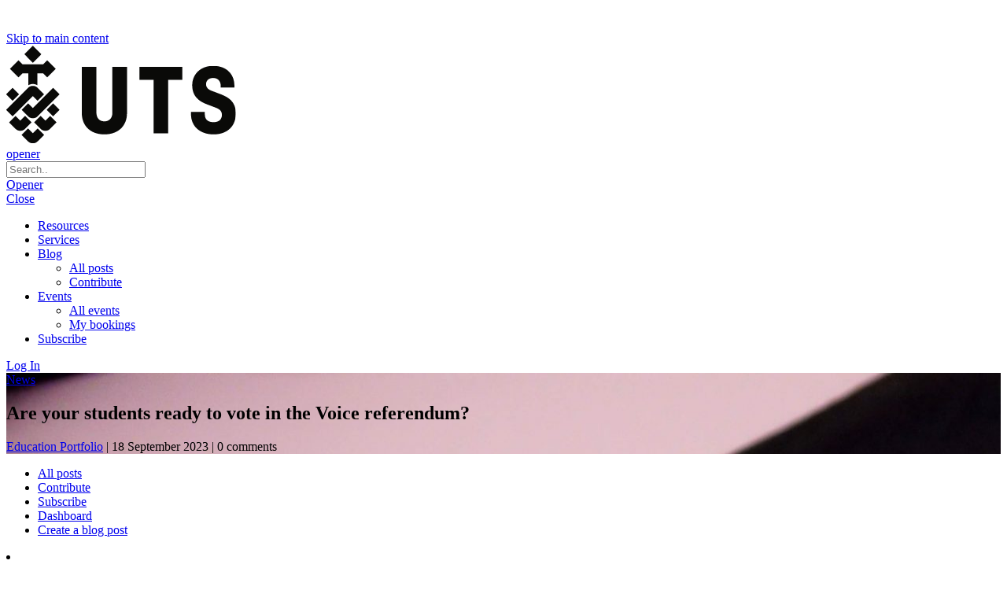

--- FILE ---
content_type: text/html; charset=UTF-8
request_url: https://educationexpress.uts.edu.au/blog/2023/09/18/students-ready-to-vote-in-the-voice-referendum/
body_size: 97163
content:
<!doctype html>
<html lang="en-US">
<head>
	<meta charset="UTF-8">
	<meta http-equiv="X-UA-Compatible" content="IE=edge,chrome=1">
	<meta name="viewport" content="width=device-width, initial-scale=1, maximum-scale=1, user-scalable=0">
	<title>Are your students ready to vote in the Voice referendum? &#8211; Education Express</title>
<meta name='robots' content='max-image-preview:large' />
	<style>img:is([sizes="auto" i], [sizes^="auto," i]) { contain-intrinsic-size: 3000px 1500px }</style>
	<link rel="alternate" type="application/rss+xml" title="Education Express &raquo; Feed" href="https://educationexpress.uts.edu.au/feed/" />
<link rel="alternate" type="application/rss+xml" title="Education Express &raquo; Comments Feed" href="https://educationexpress.uts.edu.au/comments/feed/" />
<link rel="alternate" type="application/rss+xml" title="Education Express &raquo; Are your students ready to vote in the Voice referendum? Comments Feed" href="https://educationexpress.uts.edu.au/blog/2023/09/18/students-ready-to-vote-in-the-voice-referendum/feed/" />
		<!-- This site uses the Google Analytics by MonsterInsights plugin v9.10.0 - Using Analytics tracking - https://www.monsterinsights.com/ -->
							<script src="//www.googletagmanager.com/gtag/js?id=G-F8Z04R1E1K"  data-cfasync="false" data-wpfc-render="false" type="text/javascript" async></script>
			<script data-cfasync="false" data-wpfc-render="false" type="text/javascript">
				var mi_version = '9.10.0';
				var mi_track_user = true;
				var mi_no_track_reason = '';
								var MonsterInsightsDefaultLocations = {"page_location":"https:\/\/educationexpress.uts.edu.au\/blog\/2023\/09\/18\/students-ready-to-vote-in-the-voice-referendum\/"};
								if ( typeof MonsterInsightsPrivacyGuardFilter === 'function' ) {
					var MonsterInsightsLocations = (typeof MonsterInsightsExcludeQuery === 'object') ? MonsterInsightsPrivacyGuardFilter( MonsterInsightsExcludeQuery ) : MonsterInsightsPrivacyGuardFilter( MonsterInsightsDefaultLocations );
				} else {
					var MonsterInsightsLocations = (typeof MonsterInsightsExcludeQuery === 'object') ? MonsterInsightsExcludeQuery : MonsterInsightsDefaultLocations;
				}

								var disableStrs = [
										'ga-disable-G-F8Z04R1E1K',
									];

				/* Function to detect opted out users */
				function __gtagTrackerIsOptedOut() {
					for (var index = 0; index < disableStrs.length; index++) {
						if (document.cookie.indexOf(disableStrs[index] + '=true') > -1) {
							return true;
						}
					}

					return false;
				}

				/* Disable tracking if the opt-out cookie exists. */
				if (__gtagTrackerIsOptedOut()) {
					for (var index = 0; index < disableStrs.length; index++) {
						window[disableStrs[index]] = true;
					}
				}

				/* Opt-out function */
				function __gtagTrackerOptout() {
					for (var index = 0; index < disableStrs.length; index++) {
						document.cookie = disableStrs[index] + '=true; expires=Thu, 31 Dec 2099 23:59:59 UTC; path=/';
						window[disableStrs[index]] = true;
					}
				}

				if ('undefined' === typeof gaOptout) {
					function gaOptout() {
						__gtagTrackerOptout();
					}
				}
								window.dataLayer = window.dataLayer || [];

				window.MonsterInsightsDualTracker = {
					helpers: {},
					trackers: {},
				};
				if (mi_track_user) {
					function __gtagDataLayer() {
						dataLayer.push(arguments);
					}

					function __gtagTracker(type, name, parameters) {
						if (!parameters) {
							parameters = {};
						}

						if (parameters.send_to) {
							__gtagDataLayer.apply(null, arguments);
							return;
						}

						if (type === 'event') {
														parameters.send_to = monsterinsights_frontend.v4_id;
							var hookName = name;
							if (typeof parameters['event_category'] !== 'undefined') {
								hookName = parameters['event_category'] + ':' + name;
							}

							if (typeof MonsterInsightsDualTracker.trackers[hookName] !== 'undefined') {
								MonsterInsightsDualTracker.trackers[hookName](parameters);
							} else {
								__gtagDataLayer('event', name, parameters);
							}
							
						} else {
							__gtagDataLayer.apply(null, arguments);
						}
					}

					__gtagTracker('js', new Date());
					__gtagTracker('set', {
						'developer_id.dZGIzZG': true,
											});
					if ( MonsterInsightsLocations.page_location ) {
						__gtagTracker('set', MonsterInsightsLocations);
					}
										__gtagTracker('config', 'G-F8Z04R1E1K', {"forceSSL":"true"} );
										window.gtag = __gtagTracker;										(function () {
						/* https://developers.google.com/analytics/devguides/collection/analyticsjs/ */
						/* ga and __gaTracker compatibility shim. */
						var noopfn = function () {
							return null;
						};
						var newtracker = function () {
							return new Tracker();
						};
						var Tracker = function () {
							return null;
						};
						var p = Tracker.prototype;
						p.get = noopfn;
						p.set = noopfn;
						p.send = function () {
							var args = Array.prototype.slice.call(arguments);
							args.unshift('send');
							__gaTracker.apply(null, args);
						};
						var __gaTracker = function () {
							var len = arguments.length;
							if (len === 0) {
								return;
							}
							var f = arguments[len - 1];
							if (typeof f !== 'object' || f === null || typeof f.hitCallback !== 'function') {
								if ('send' === arguments[0]) {
									var hitConverted, hitObject = false, action;
									if ('event' === arguments[1]) {
										if ('undefined' !== typeof arguments[3]) {
											hitObject = {
												'eventAction': arguments[3],
												'eventCategory': arguments[2],
												'eventLabel': arguments[4],
												'value': arguments[5] ? arguments[5] : 1,
											}
										}
									}
									if ('pageview' === arguments[1]) {
										if ('undefined' !== typeof arguments[2]) {
											hitObject = {
												'eventAction': 'page_view',
												'page_path': arguments[2],
											}
										}
									}
									if (typeof arguments[2] === 'object') {
										hitObject = arguments[2];
									}
									if (typeof arguments[5] === 'object') {
										Object.assign(hitObject, arguments[5]);
									}
									if ('undefined' !== typeof arguments[1].hitType) {
										hitObject = arguments[1];
										if ('pageview' === hitObject.hitType) {
											hitObject.eventAction = 'page_view';
										}
									}
									if (hitObject) {
										action = 'timing' === arguments[1].hitType ? 'timing_complete' : hitObject.eventAction;
										hitConverted = mapArgs(hitObject);
										__gtagTracker('event', action, hitConverted);
									}
								}
								return;
							}

							function mapArgs(args) {
								var arg, hit = {};
								var gaMap = {
									'eventCategory': 'event_category',
									'eventAction': 'event_action',
									'eventLabel': 'event_label',
									'eventValue': 'event_value',
									'nonInteraction': 'non_interaction',
									'timingCategory': 'event_category',
									'timingVar': 'name',
									'timingValue': 'value',
									'timingLabel': 'event_label',
									'page': 'page_path',
									'location': 'page_location',
									'title': 'page_title',
									'referrer' : 'page_referrer',
								};
								for (arg in args) {
																		if (!(!args.hasOwnProperty(arg) || !gaMap.hasOwnProperty(arg))) {
										hit[gaMap[arg]] = args[arg];
									} else {
										hit[arg] = args[arg];
									}
								}
								return hit;
							}

							try {
								f.hitCallback();
							} catch (ex) {
							}
						};
						__gaTracker.create = newtracker;
						__gaTracker.getByName = newtracker;
						__gaTracker.getAll = function () {
							return [];
						};
						__gaTracker.remove = noopfn;
						__gaTracker.loaded = true;
						window['__gaTracker'] = __gaTracker;
					})();
									} else {
										console.log("");
					(function () {
						function __gtagTracker() {
							return null;
						}

						window['__gtagTracker'] = __gtagTracker;
						window['gtag'] = __gtagTracker;
					})();
									}
			</script>
							<!-- / Google Analytics by MonsterInsights -->
		<script type="text/javascript">
/* <![CDATA[ */
window._wpemojiSettings = {"baseUrl":"https:\/\/s.w.org\/images\/core\/emoji\/16.0.1\/72x72\/","ext":".png","svgUrl":"https:\/\/s.w.org\/images\/core\/emoji\/16.0.1\/svg\/","svgExt":".svg","source":{"concatemoji":"https:\/\/educationexpress.uts.edu.au\/wp-includes\/js\/wp-emoji-release.min.js?ver=6.8.3"}};
/*! This file is auto-generated */
!function(s,n){var o,i,e;function c(e){try{var t={supportTests:e,timestamp:(new Date).valueOf()};sessionStorage.setItem(o,JSON.stringify(t))}catch(e){}}function p(e,t,n){e.clearRect(0,0,e.canvas.width,e.canvas.height),e.fillText(t,0,0);var t=new Uint32Array(e.getImageData(0,0,e.canvas.width,e.canvas.height).data),a=(e.clearRect(0,0,e.canvas.width,e.canvas.height),e.fillText(n,0,0),new Uint32Array(e.getImageData(0,0,e.canvas.width,e.canvas.height).data));return t.every(function(e,t){return e===a[t]})}function u(e,t){e.clearRect(0,0,e.canvas.width,e.canvas.height),e.fillText(t,0,0);for(var n=e.getImageData(16,16,1,1),a=0;a<n.data.length;a++)if(0!==n.data[a])return!1;return!0}function f(e,t,n,a){switch(t){case"flag":return n(e,"\ud83c\udff3\ufe0f\u200d\u26a7\ufe0f","\ud83c\udff3\ufe0f\u200b\u26a7\ufe0f")?!1:!n(e,"\ud83c\udde8\ud83c\uddf6","\ud83c\udde8\u200b\ud83c\uddf6")&&!n(e,"\ud83c\udff4\udb40\udc67\udb40\udc62\udb40\udc65\udb40\udc6e\udb40\udc67\udb40\udc7f","\ud83c\udff4\u200b\udb40\udc67\u200b\udb40\udc62\u200b\udb40\udc65\u200b\udb40\udc6e\u200b\udb40\udc67\u200b\udb40\udc7f");case"emoji":return!a(e,"\ud83e\udedf")}return!1}function g(e,t,n,a){var r="undefined"!=typeof WorkerGlobalScope&&self instanceof WorkerGlobalScope?new OffscreenCanvas(300,150):s.createElement("canvas"),o=r.getContext("2d",{willReadFrequently:!0}),i=(o.textBaseline="top",o.font="600 32px Arial",{});return e.forEach(function(e){i[e]=t(o,e,n,a)}),i}function t(e){var t=s.createElement("script");t.src=e,t.defer=!0,s.head.appendChild(t)}"undefined"!=typeof Promise&&(o="wpEmojiSettingsSupports",i=["flag","emoji"],n.supports={everything:!0,everythingExceptFlag:!0},e=new Promise(function(e){s.addEventListener("DOMContentLoaded",e,{once:!0})}),new Promise(function(t){var n=function(){try{var e=JSON.parse(sessionStorage.getItem(o));if("object"==typeof e&&"number"==typeof e.timestamp&&(new Date).valueOf()<e.timestamp+604800&&"object"==typeof e.supportTests)return e.supportTests}catch(e){}return null}();if(!n){if("undefined"!=typeof Worker&&"undefined"!=typeof OffscreenCanvas&&"undefined"!=typeof URL&&URL.createObjectURL&&"undefined"!=typeof Blob)try{var e="postMessage("+g.toString()+"("+[JSON.stringify(i),f.toString(),p.toString(),u.toString()].join(",")+"));",a=new Blob([e],{type:"text/javascript"}),r=new Worker(URL.createObjectURL(a),{name:"wpTestEmojiSupports"});return void(r.onmessage=function(e){c(n=e.data),r.terminate(),t(n)})}catch(e){}c(n=g(i,f,p,u))}t(n)}).then(function(e){for(var t in e)n.supports[t]=e[t],n.supports.everything=n.supports.everything&&n.supports[t],"flag"!==t&&(n.supports.everythingExceptFlag=n.supports.everythingExceptFlag&&n.supports[t]);n.supports.everythingExceptFlag=n.supports.everythingExceptFlag&&!n.supports.flag,n.DOMReady=!1,n.readyCallback=function(){n.DOMReady=!0}}).then(function(){return e}).then(function(){var e;n.supports.everything||(n.readyCallback(),(e=n.source||{}).concatemoji?t(e.concatemoji):e.wpemoji&&e.twemoji&&(t(e.twemoji),t(e.wpemoji)))}))}((window,document),window._wpemojiSettings);
/* ]]> */
</script>
<link rel='stylesheet' id='dashicons-css' href='https://educationexpress.uts.edu.au/wp-includes/css/dashicons.min.css?ver=6.8.3' type='text/css' media='all' />
<link rel='stylesheet' id='admin-bar-css' href='https://educationexpress.uts.edu.au/wp-includes/css/admin-bar.min.css?ver=6.8.3' type='text/css' media='all' />
<style id='admin-bar-inline-css' type='text/css'>

		@media screen { html { margin-top: 32px !important; } }
		@media screen and ( max-width: 782px ) { html { margin-top: 46px !important; } }
	
@media print { #wpadminbar { display:none; } }
</style>
<style id='wp-emoji-styles-inline-css' type='text/css'>

	img.wp-smiley, img.emoji {
		display: inline !important;
		border: none !important;
		box-shadow: none !important;
		height: 1em !important;
		width: 1em !important;
		margin: 0 0.07em !important;
		vertical-align: -0.1em !important;
		background: none !important;
		padding: 0 !important;
	}
</style>
<link rel='stylesheet' id='wp-block-library-css' href='https://educationexpress.uts.edu.au/wp-includes/css/dist/block-library/style.min.css?ver=6.8.3' type='text/css' media='all' />
<style id='classic-theme-styles-inline-css' type='text/css'>
/*! This file is auto-generated */
.wp-block-button__link{color:#fff;background-color:#32373c;border-radius:9999px;box-shadow:none;text-decoration:none;padding:calc(.667em + 2px) calc(1.333em + 2px);font-size:1.125em}.wp-block-file__button{background:#32373c;color:#fff;text-decoration:none}
</style>
<style id='bp-login-form-style-inline-css' type='text/css'>
.widget_bp_core_login_widget .bp-login-widget-user-avatar{float:left}.widget_bp_core_login_widget .bp-login-widget-user-links{margin-left:70px}#bp-login-widget-form label{display:block;font-weight:600;margin:15px 0 5px;width:auto}#bp-login-widget-form input[type=password],#bp-login-widget-form input[type=text]{background-color:#fafafa;border:1px solid #d6d6d6;border-radius:0;font:inherit;font-size:100%;padding:.5em;width:100%}#bp-login-widget-form .bp-login-widget-register-link,#bp-login-widget-form .login-submit{display:inline;width:-moz-fit-content;width:fit-content}#bp-login-widget-form .bp-login-widget-register-link{margin-left:1em}#bp-login-widget-form .bp-login-widget-register-link a{filter:invert(1)}#bp-login-widget-form .bp-login-widget-pwd-link{font-size:80%}

</style>
<style id='bp-primary-nav-style-inline-css' type='text/css'>
.buddypress_object_nav .bp-navs{background:#0000;clear:both;overflow:hidden}.buddypress_object_nav .bp-navs ul{margin:0;padding:0}.buddypress_object_nav .bp-navs ul li{list-style:none;margin:0}.buddypress_object_nav .bp-navs ul li a,.buddypress_object_nav .bp-navs ul li span{border:0;display:block;padding:5px 10px;text-decoration:none}.buddypress_object_nav .bp-navs ul li .count{background:#eaeaea;border:1px solid #ccc;border-radius:50%;color:#555;display:inline-block;font-size:12px;margin-left:2px;padding:3px 6px;text-align:center;vertical-align:middle}.buddypress_object_nav .bp-navs ul li a .count:empty{display:none}.buddypress_object_nav .bp-navs ul li.last select{max-width:185px}.buddypress_object_nav .bp-navs ul li.current a,.buddypress_object_nav .bp-navs ul li.selected a{color:#333;opacity:1}.buddypress_object_nav .bp-navs ul li.current a .count,.buddypress_object_nav .bp-navs ul li.selected a .count{background-color:#fff}.buddypress_object_nav .bp-navs ul li.dynamic a .count,.buddypress_object_nav .bp-navs ul li.dynamic.current a .count,.buddypress_object_nav .bp-navs ul li.dynamic.selected a .count{background-color:#5087e5;border:0;color:#fafafa}.buddypress_object_nav .bp-navs ul li.dynamic a:hover .count{background-color:#5087e5;border:0;color:#fff}.buddypress_object_nav .main-navs.dir-navs{margin-bottom:20px}.buddypress_object_nav .bp-navs.group-create-links ul li.current a{text-align:center}.buddypress_object_nav .bp-navs.group-create-links ul li:not(.current),.buddypress_object_nav .bp-navs.group-create-links ul li:not(.current) a{color:#767676}.buddypress_object_nav .bp-navs.group-create-links ul li:not(.current) a:focus,.buddypress_object_nav .bp-navs.group-create-links ul li:not(.current) a:hover{background:none;color:#555}.buddypress_object_nav .bp-navs.group-create-links ul li:not(.current) a[disabled]:focus,.buddypress_object_nav .bp-navs.group-create-links ul li:not(.current) a[disabled]:hover{color:#767676}

</style>
<style id='bp-member-style-inline-css' type='text/css'>
[data-type="bp/member"] input.components-placeholder__input{border:1px solid #757575;border-radius:2px;flex:1 1 auto;padding:6px 8px}.bp-block-member{position:relative}.bp-block-member .member-content{display:flex}.bp-block-member .user-nicename{display:block}.bp-block-member .user-nicename a{border:none;color:currentColor;text-decoration:none}.bp-block-member .bp-profile-button{width:100%}.bp-block-member .bp-profile-button a.button{bottom:10px;display:inline-block;margin:18px 0 0;position:absolute;right:0}.bp-block-member.has-cover .item-header-avatar,.bp-block-member.has-cover .member-content,.bp-block-member.has-cover .member-description{z-index:2}.bp-block-member.has-cover .member-content,.bp-block-member.has-cover .member-description{padding-top:75px}.bp-block-member.has-cover .bp-member-cover-image{background-color:#c5c5c5;background-position:top;background-repeat:no-repeat;background-size:cover;border:0;display:block;height:150px;left:0;margin:0;padding:0;position:absolute;top:0;width:100%;z-index:1}.bp-block-member img.avatar{height:auto;width:auto}.bp-block-member.avatar-none .item-header-avatar{display:none}.bp-block-member.avatar-none.has-cover{min-height:200px}.bp-block-member.avatar-full{min-height:150px}.bp-block-member.avatar-full .item-header-avatar{width:180px}.bp-block-member.avatar-thumb .member-content{align-items:center;min-height:50px}.bp-block-member.avatar-thumb .item-header-avatar{width:70px}.bp-block-member.avatar-full.has-cover{min-height:300px}.bp-block-member.avatar-full.has-cover .item-header-avatar{width:200px}.bp-block-member.avatar-full.has-cover img.avatar{background:#fffc;border:2px solid #fff;margin-left:20px}.bp-block-member.avatar-thumb.has-cover .item-header-avatar{padding-top:75px}.entry .entry-content .bp-block-member .user-nicename a{border:none;color:currentColor;text-decoration:none}

</style>
<style id='bp-members-style-inline-css' type='text/css'>
[data-type="bp/members"] .components-placeholder.is-appender{min-height:0}[data-type="bp/members"] .components-placeholder.is-appender .components-placeholder__label:empty{display:none}[data-type="bp/members"] .components-placeholder input.components-placeholder__input{border:1px solid #757575;border-radius:2px;flex:1 1 auto;padding:6px 8px}[data-type="bp/members"].avatar-none .member-description{width:calc(100% - 44px)}[data-type="bp/members"].avatar-full .member-description{width:calc(100% - 224px)}[data-type="bp/members"].avatar-thumb .member-description{width:calc(100% - 114px)}[data-type="bp/members"] .member-content{position:relative}[data-type="bp/members"] .member-content .is-right{position:absolute;right:2px;top:2px}[data-type="bp/members"] .columns-2 .member-content .member-description,[data-type="bp/members"] .columns-3 .member-content .member-description,[data-type="bp/members"] .columns-4 .member-content .member-description{padding-left:44px;width:calc(100% - 44px)}[data-type="bp/members"] .columns-3 .is-right{right:-10px}[data-type="bp/members"] .columns-4 .is-right{right:-50px}.bp-block-members.is-grid{display:flex;flex-wrap:wrap;padding:0}.bp-block-members.is-grid .member-content{margin:0 1.25em 1.25em 0;width:100%}@media(min-width:600px){.bp-block-members.columns-2 .member-content{width:calc(50% - .625em)}.bp-block-members.columns-2 .member-content:nth-child(2n){margin-right:0}.bp-block-members.columns-3 .member-content{width:calc(33.33333% - .83333em)}.bp-block-members.columns-3 .member-content:nth-child(3n){margin-right:0}.bp-block-members.columns-4 .member-content{width:calc(25% - .9375em)}.bp-block-members.columns-4 .member-content:nth-child(4n){margin-right:0}}.bp-block-members .member-content{display:flex;flex-direction:column;padding-bottom:1em;text-align:center}.bp-block-members .member-content .item-header-avatar,.bp-block-members .member-content .member-description{width:100%}.bp-block-members .member-content .item-header-avatar{margin:0 auto}.bp-block-members .member-content .item-header-avatar img.avatar{display:inline-block}@media(min-width:600px){.bp-block-members .member-content{flex-direction:row;text-align:left}.bp-block-members .member-content .item-header-avatar,.bp-block-members .member-content .member-description{width:auto}.bp-block-members .member-content .item-header-avatar{margin:0}}.bp-block-members .member-content .user-nicename{display:block}.bp-block-members .member-content .user-nicename a{border:none;color:currentColor;text-decoration:none}.bp-block-members .member-content time{color:#767676;display:block;font-size:80%}.bp-block-members.avatar-none .item-header-avatar{display:none}.bp-block-members.avatar-full{min-height:190px}.bp-block-members.avatar-full .item-header-avatar{width:180px}.bp-block-members.avatar-thumb .member-content{min-height:80px}.bp-block-members.avatar-thumb .item-header-avatar{width:70px}.bp-block-members.columns-2 .member-content,.bp-block-members.columns-3 .member-content,.bp-block-members.columns-4 .member-content{display:block;text-align:center}.bp-block-members.columns-2 .member-content .item-header-avatar,.bp-block-members.columns-3 .member-content .item-header-avatar,.bp-block-members.columns-4 .member-content .item-header-avatar{margin:0 auto}.bp-block-members img.avatar{height:auto;max-width:-moz-fit-content;max-width:fit-content;width:auto}.bp-block-members .member-content.has-activity{align-items:center}.bp-block-members .member-content.has-activity .item-header-avatar{padding-right:1em}.bp-block-members .member-content.has-activity .wp-block-quote{margin-bottom:0;text-align:left}.bp-block-members .member-content.has-activity .wp-block-quote cite a,.entry .entry-content .bp-block-members .user-nicename a{border:none;color:currentColor;text-decoration:none}

</style>
<style id='bp-dynamic-members-style-inline-css' type='text/css'>
.bp-dynamic-block-container .item-options{font-size:.5em;margin:0 0 1em;padding:1em 0}.bp-dynamic-block-container .item-options a.selected{font-weight:600}.bp-dynamic-block-container ul.item-list{list-style:none;margin:1em 0;padding-left:0}.bp-dynamic-block-container ul.item-list li{margin-bottom:1em}.bp-dynamic-block-container ul.item-list li:after,.bp-dynamic-block-container ul.item-list li:before{content:" ";display:table}.bp-dynamic-block-container ul.item-list li:after{clear:both}.bp-dynamic-block-container ul.item-list li .item-avatar{float:left;width:60px}.bp-dynamic-block-container ul.item-list li .item{margin-left:70px}

</style>
<style id='bp-online-members-style-inline-css' type='text/css'>
.widget_bp_core_whos_online_widget .avatar-block,[data-type="bp/online-members"] .avatar-block{display:flex;flex-flow:row wrap}.widget_bp_core_whos_online_widget .avatar-block img,[data-type="bp/online-members"] .avatar-block img{margin:.5em}

</style>
<style id='bp-active-members-style-inline-css' type='text/css'>
.widget_bp_core_recently_active_widget .avatar-block,[data-type="bp/active-members"] .avatar-block{display:flex;flex-flow:row wrap}.widget_bp_core_recently_active_widget .avatar-block img,[data-type="bp/active-members"] .avatar-block img{margin:.5em}

</style>
<style id='bp-latest-activities-style-inline-css' type='text/css'>
.bp-latest-activities .components-flex.components-select-control select[multiple]{height:auto;padding:0 8px}.bp-latest-activities .components-flex.components-select-control select[multiple]+.components-input-control__suffix svg{display:none}.bp-latest-activities-block a,.entry .entry-content .bp-latest-activities-block a{border:none;text-decoration:none}.bp-latest-activities-block .activity-list.item-list blockquote{border:none;padding:0}.bp-latest-activities-block .activity-list.item-list blockquote .activity-item:not(.mini){box-shadow:1px 0 4px #00000026;padding:0 1em;position:relative}.bp-latest-activities-block .activity-list.item-list blockquote .activity-item:not(.mini):after,.bp-latest-activities-block .activity-list.item-list blockquote .activity-item:not(.mini):before{border-color:#0000;border-style:solid;content:"";display:block;height:0;left:15px;position:absolute;width:0}.bp-latest-activities-block .activity-list.item-list blockquote .activity-item:not(.mini):before{border-top-color:#00000026;border-width:9px;bottom:-18px;left:14px}.bp-latest-activities-block .activity-list.item-list blockquote .activity-item:not(.mini):after{border-top-color:#fff;border-width:8px;bottom:-16px}.bp-latest-activities-block .activity-list.item-list blockquote .activity-item.mini .avatar{display:inline-block;height:20px;margin-right:2px;vertical-align:middle;width:20px}.bp-latest-activities-block .activity-list.item-list footer{align-items:center;display:flex}.bp-latest-activities-block .activity-list.item-list footer img.avatar{border:none;display:inline-block;margin-right:.5em}.bp-latest-activities-block .activity-list.item-list footer .activity-time-since{font-size:90%}.bp-latest-activities-block .widget-error{border-left:4px solid #0b80a4;box-shadow:1px 0 4px #00000026}.bp-latest-activities-block .widget-error p{padding:0 1em}

</style>
<style id='global-styles-inline-css' type='text/css'>
:root{--wp--preset--aspect-ratio--square: 1;--wp--preset--aspect-ratio--4-3: 4/3;--wp--preset--aspect-ratio--3-4: 3/4;--wp--preset--aspect-ratio--3-2: 3/2;--wp--preset--aspect-ratio--2-3: 2/3;--wp--preset--aspect-ratio--16-9: 16/9;--wp--preset--aspect-ratio--9-16: 9/16;--wp--preset--color--black: #000000;--wp--preset--color--cyan-bluish-gray: #abb8c3;--wp--preset--color--white: #ffffff;--wp--preset--color--pale-pink: #f78da7;--wp--preset--color--vivid-red: #cf2e2e;--wp--preset--color--luminous-vivid-orange: #ff6900;--wp--preset--color--luminous-vivid-amber: #fcb900;--wp--preset--color--light-green-cyan: #7bdcb5;--wp--preset--color--vivid-green-cyan: #00d084;--wp--preset--color--pale-cyan-blue: #8ed1fc;--wp--preset--color--vivid-cyan-blue: #0693e3;--wp--preset--color--vivid-purple: #9b51e0;--wp--preset--gradient--vivid-cyan-blue-to-vivid-purple: linear-gradient(135deg,rgba(6,147,227,1) 0%,rgb(155,81,224) 100%);--wp--preset--gradient--light-green-cyan-to-vivid-green-cyan: linear-gradient(135deg,rgb(122,220,180) 0%,rgb(0,208,130) 100%);--wp--preset--gradient--luminous-vivid-amber-to-luminous-vivid-orange: linear-gradient(135deg,rgba(252,185,0,1) 0%,rgba(255,105,0,1) 100%);--wp--preset--gradient--luminous-vivid-orange-to-vivid-red: linear-gradient(135deg,rgba(255,105,0,1) 0%,rgb(207,46,46) 100%);--wp--preset--gradient--very-light-gray-to-cyan-bluish-gray: linear-gradient(135deg,rgb(238,238,238) 0%,rgb(169,184,195) 100%);--wp--preset--gradient--cool-to-warm-spectrum: linear-gradient(135deg,rgb(74,234,220) 0%,rgb(151,120,209) 20%,rgb(207,42,186) 40%,rgb(238,44,130) 60%,rgb(251,105,98) 80%,rgb(254,248,76) 100%);--wp--preset--gradient--blush-light-purple: linear-gradient(135deg,rgb(255,206,236) 0%,rgb(152,150,240) 100%);--wp--preset--gradient--blush-bordeaux: linear-gradient(135deg,rgb(254,205,165) 0%,rgb(254,45,45) 50%,rgb(107,0,62) 100%);--wp--preset--gradient--luminous-dusk: linear-gradient(135deg,rgb(255,203,112) 0%,rgb(199,81,192) 50%,rgb(65,88,208) 100%);--wp--preset--gradient--pale-ocean: linear-gradient(135deg,rgb(255,245,203) 0%,rgb(182,227,212) 50%,rgb(51,167,181) 100%);--wp--preset--gradient--electric-grass: linear-gradient(135deg,rgb(202,248,128) 0%,rgb(113,206,126) 100%);--wp--preset--gradient--midnight: linear-gradient(135deg,rgb(2,3,129) 0%,rgb(40,116,252) 100%);--wp--preset--font-size--small: 13px;--wp--preset--font-size--medium: 20px;--wp--preset--font-size--large: 36px;--wp--preset--font-size--x-large: 42px;--wp--preset--spacing--20: 0.44rem;--wp--preset--spacing--30: 0.67rem;--wp--preset--spacing--40: 1rem;--wp--preset--spacing--50: 1.5rem;--wp--preset--spacing--60: 2.25rem;--wp--preset--spacing--70: 3.38rem;--wp--preset--spacing--80: 5.06rem;--wp--preset--shadow--natural: 6px 6px 9px rgba(0, 0, 0, 0.2);--wp--preset--shadow--deep: 12px 12px 50px rgba(0, 0, 0, 0.4);--wp--preset--shadow--sharp: 6px 6px 0px rgba(0, 0, 0, 0.2);--wp--preset--shadow--outlined: 6px 6px 0px -3px rgba(255, 255, 255, 1), 6px 6px rgba(0, 0, 0, 1);--wp--preset--shadow--crisp: 6px 6px 0px rgba(0, 0, 0, 1);}:where(.is-layout-flex){gap: 0.5em;}:where(.is-layout-grid){gap: 0.5em;}body .is-layout-flex{display: flex;}.is-layout-flex{flex-wrap: wrap;align-items: center;}.is-layout-flex > :is(*, div){margin: 0;}body .is-layout-grid{display: grid;}.is-layout-grid > :is(*, div){margin: 0;}:where(.wp-block-columns.is-layout-flex){gap: 2em;}:where(.wp-block-columns.is-layout-grid){gap: 2em;}:where(.wp-block-post-template.is-layout-flex){gap: 1.25em;}:where(.wp-block-post-template.is-layout-grid){gap: 1.25em;}.has-black-color{color: var(--wp--preset--color--black) !important;}.has-cyan-bluish-gray-color{color: var(--wp--preset--color--cyan-bluish-gray) !important;}.has-white-color{color: var(--wp--preset--color--white) !important;}.has-pale-pink-color{color: var(--wp--preset--color--pale-pink) !important;}.has-vivid-red-color{color: var(--wp--preset--color--vivid-red) !important;}.has-luminous-vivid-orange-color{color: var(--wp--preset--color--luminous-vivid-orange) !important;}.has-luminous-vivid-amber-color{color: var(--wp--preset--color--luminous-vivid-amber) !important;}.has-light-green-cyan-color{color: var(--wp--preset--color--light-green-cyan) !important;}.has-vivid-green-cyan-color{color: var(--wp--preset--color--vivid-green-cyan) !important;}.has-pale-cyan-blue-color{color: var(--wp--preset--color--pale-cyan-blue) !important;}.has-vivid-cyan-blue-color{color: var(--wp--preset--color--vivid-cyan-blue) !important;}.has-vivid-purple-color{color: var(--wp--preset--color--vivid-purple) !important;}.has-black-background-color{background-color: var(--wp--preset--color--black) !important;}.has-cyan-bluish-gray-background-color{background-color: var(--wp--preset--color--cyan-bluish-gray) !important;}.has-white-background-color{background-color: var(--wp--preset--color--white) !important;}.has-pale-pink-background-color{background-color: var(--wp--preset--color--pale-pink) !important;}.has-vivid-red-background-color{background-color: var(--wp--preset--color--vivid-red) !important;}.has-luminous-vivid-orange-background-color{background-color: var(--wp--preset--color--luminous-vivid-orange) !important;}.has-luminous-vivid-amber-background-color{background-color: var(--wp--preset--color--luminous-vivid-amber) !important;}.has-light-green-cyan-background-color{background-color: var(--wp--preset--color--light-green-cyan) !important;}.has-vivid-green-cyan-background-color{background-color: var(--wp--preset--color--vivid-green-cyan) !important;}.has-pale-cyan-blue-background-color{background-color: var(--wp--preset--color--pale-cyan-blue) !important;}.has-vivid-cyan-blue-background-color{background-color: var(--wp--preset--color--vivid-cyan-blue) !important;}.has-vivid-purple-background-color{background-color: var(--wp--preset--color--vivid-purple) !important;}.has-black-border-color{border-color: var(--wp--preset--color--black) !important;}.has-cyan-bluish-gray-border-color{border-color: var(--wp--preset--color--cyan-bluish-gray) !important;}.has-white-border-color{border-color: var(--wp--preset--color--white) !important;}.has-pale-pink-border-color{border-color: var(--wp--preset--color--pale-pink) !important;}.has-vivid-red-border-color{border-color: var(--wp--preset--color--vivid-red) !important;}.has-luminous-vivid-orange-border-color{border-color: var(--wp--preset--color--luminous-vivid-orange) !important;}.has-luminous-vivid-amber-border-color{border-color: var(--wp--preset--color--luminous-vivid-amber) !important;}.has-light-green-cyan-border-color{border-color: var(--wp--preset--color--light-green-cyan) !important;}.has-vivid-green-cyan-border-color{border-color: var(--wp--preset--color--vivid-green-cyan) !important;}.has-pale-cyan-blue-border-color{border-color: var(--wp--preset--color--pale-cyan-blue) !important;}.has-vivid-cyan-blue-border-color{border-color: var(--wp--preset--color--vivid-cyan-blue) !important;}.has-vivid-purple-border-color{border-color: var(--wp--preset--color--vivid-purple) !important;}.has-vivid-cyan-blue-to-vivid-purple-gradient-background{background: var(--wp--preset--gradient--vivid-cyan-blue-to-vivid-purple) !important;}.has-light-green-cyan-to-vivid-green-cyan-gradient-background{background: var(--wp--preset--gradient--light-green-cyan-to-vivid-green-cyan) !important;}.has-luminous-vivid-amber-to-luminous-vivid-orange-gradient-background{background: var(--wp--preset--gradient--luminous-vivid-amber-to-luminous-vivid-orange) !important;}.has-luminous-vivid-orange-to-vivid-red-gradient-background{background: var(--wp--preset--gradient--luminous-vivid-orange-to-vivid-red) !important;}.has-very-light-gray-to-cyan-bluish-gray-gradient-background{background: var(--wp--preset--gradient--very-light-gray-to-cyan-bluish-gray) !important;}.has-cool-to-warm-spectrum-gradient-background{background: var(--wp--preset--gradient--cool-to-warm-spectrum) !important;}.has-blush-light-purple-gradient-background{background: var(--wp--preset--gradient--blush-light-purple) !important;}.has-blush-bordeaux-gradient-background{background: var(--wp--preset--gradient--blush-bordeaux) !important;}.has-luminous-dusk-gradient-background{background: var(--wp--preset--gradient--luminous-dusk) !important;}.has-pale-ocean-gradient-background{background: var(--wp--preset--gradient--pale-ocean) !important;}.has-electric-grass-gradient-background{background: var(--wp--preset--gradient--electric-grass) !important;}.has-midnight-gradient-background{background: var(--wp--preset--gradient--midnight) !important;}.has-small-font-size{font-size: var(--wp--preset--font-size--small) !important;}.has-medium-font-size{font-size: var(--wp--preset--font-size--medium) !important;}.has-large-font-size{font-size: var(--wp--preset--font-size--large) !important;}.has-x-large-font-size{font-size: var(--wp--preset--font-size--x-large) !important;}
:where(.wp-block-post-template.is-layout-flex){gap: 1.25em;}:where(.wp-block-post-template.is-layout-grid){gap: 1.25em;}
:where(.wp-block-columns.is-layout-flex){gap: 2em;}:where(.wp-block-columns.is-layout-grid){gap: 2em;}
:root :where(.wp-block-pullquote){font-size: 1.5em;line-height: 1.6;}
</style>
<link rel='stylesheet' id='abt-frontend-css' href='https://educationexpress.uts.edu.au/wp-content/plugins/academic-bloggers-toolkit/bundle/frontend.css?ver=1738072693' type='text/css' media='all' />
<link rel='stylesheet' id='bp-admin-bar-css' href='https://educationexpress.uts.edu.au/wp-content/plugins/buddypress/bp-core/css/admin-bar.min.css?ver=14.4.0' type='text/css' media='all' />
<link rel='stylesheet' id='cool-tag-cloud-css' href='https://educationexpress.uts.edu.au/wp-content/plugins/cool-tag-cloud/inc/cool-tag-cloud.css?ver=2.25' type='text/css' media='all' />
<link rel='stylesheet' id='events-manager-css' href='https://educationexpress.uts.edu.au/wp-content/plugins/events-manager/includes/css/events-manager.css?ver=7.2.2.1' type='text/css' media='all' />
<link rel='stylesheet' id='events-manager-pro-css' href='https://educationexpress.uts.edu.au/wp-content/plugins/events-manager-pro/includes/css/events-manager-pro.css?ver=3.7.2' type='text/css' media='all' />
<link rel='stylesheet' id='learndash_quiz_front_css-css' href='//educationexpress.uts.edu.au/wp-content/plugins/sfwd-lms/themes/legacy/templates/learndash_quiz_front.min.css?ver=4.25.6' type='text/css' media='all' />
<link rel='stylesheet' id='learndash-css' href='//educationexpress.uts.edu.au/wp-content/plugins/sfwd-lms/src/assets/dist/css/styles.css?ver=4.25.6' type='text/css' media='all' />
<link rel='stylesheet' id='jquery-dropdown-css-css' href='//educationexpress.uts.edu.au/wp-content/plugins/sfwd-lms/assets/css/jquery.dropdown.min.css?ver=4.25.6' type='text/css' media='all' />
<link rel='stylesheet' id='learndash_lesson_video-css' href='//educationexpress.uts.edu.au/wp-content/plugins/sfwd-lms/themes/legacy/templates/learndash_lesson_video.min.css?ver=4.25.6' type='text/css' media='all' />
<link rel='stylesheet' id='learndash-admin-bar-css' href='https://educationexpress.uts.edu.au/wp-content/plugins/sfwd-lms/src/assets/dist/css/admin-bar/styles.css?ver=4.25.6' type='text/css' media='all' />
<link rel='stylesheet' id='learndash-course-grid-skin-grid-css' href='https://educationexpress.uts.edu.au/wp-content/plugins/sfwd-lms/includes/course-grid/templates/skins/grid/style.css?ver=4.25.6' type='text/css' media='all' />
<link rel='stylesheet' id='learndash-course-grid-pagination-css' href='https://educationexpress.uts.edu.au/wp-content/plugins/sfwd-lms/includes/course-grid/templates/pagination/style.css?ver=4.25.6' type='text/css' media='all' />
<link rel='stylesheet' id='learndash-course-grid-filter-css' href='https://educationexpress.uts.edu.au/wp-content/plugins/sfwd-lms/includes/course-grid/templates/filter/style.css?ver=4.25.6' type='text/css' media='all' />
<link rel='stylesheet' id='learndash-course-grid-card-grid-1-css' href='https://educationexpress.uts.edu.au/wp-content/plugins/sfwd-lms/includes/course-grid/templates/cards/grid-1/style.css?ver=4.25.6' type='text/css' media='all' />
<link rel='stylesheet' id='search-filter-plugin-styles-css' href='https://educationexpress.uts.edu.au/wp-content/plugins/search-filter-pro/public/assets/css/search-filter.min.css?ver=2.5.17' type='text/css' media='all' />
<link rel='stylesheet' id='parent-style-css' href='https://educationexpress.uts.edu.au/wp-content/themes/uts/style.css?ver=6.8.3' type='text/css' media='all' />
<link rel='stylesheet' id='content-sidebar-css' href='https://educationexpress.uts.edu.au/wp-content/themes/uts/layouts/content-sidebar.css?ver=6.8.3' type='text/css' media='all' />
<link rel='stylesheet' id='sidebar-content-css' href='https://educationexpress.uts.edu.au/wp-content/themes/uts/layouts/sidebar-content.css?ver=6.8.3' type='text/css' media='all' />
<link rel='stylesheet' id='font-awesome-css' href='https://educationexpress.uts.edu.au/wp-content/themes/uts/assets/css/font-awesome.min.css?ver=6.8.3' type='text/css' media='all' />
<link rel='stylesheet' id='main-css' href='https://educationexpress.uts.edu.au/wp-content/themes/uts/assets/css/main.css?ver=6.8.3' type='text/css' media='all' />
<link rel='stylesheet' id='swiper-css-css' href='https://educationexpress.uts.edu.au/wp-content/themes/uts/assets/css/swiper-bundle.min.css?ver=6.8.3' type='text/css' media='all' />
<link rel='stylesheet' id='child-style-css' href='https://educationexpress.uts.edu.au/wp-content/themes/lx-resources-child-theme/style.css?ver=6.8.3' type='text/css' media='all' />
<link rel='stylesheet' id='uts-font-awesome-css' href='https://educationexpress.uts.edu.au/wp-content/themes/lx-resources-child-theme/assets/css/font-awesome.min.css?ver=6.8.3' type='text/css' media='all' />
<link rel='stylesheet' id='uts-main-css' href='https://educationexpress.uts.edu.au/wp-content/themes/lx-resources-child-theme/assets/css/main.css?ver=6.8.3' type='text/css' media='all' />
<link rel='stylesheet' id='learndash-front-css' href='//educationexpress.uts.edu.au/wp-content/plugins/sfwd-lms/themes/ld30/assets/css/learndash.min.css?ver=4.25.6' type='text/css' media='all' />
<style id='learndash-front-inline-css' type='text/css'>
		.learndash-wrapper .ld-item-list .ld-item-list-item.ld-is-next,
		.learndash-wrapper .wpProQuiz_content .wpProQuiz_questionListItem label:focus-within {
			border-color: #0f4beb;
		}

		/*
		.learndash-wrapper a:not(.ld-button):not(#quiz_continue_link):not(.ld-focus-menu-link):not(.btn-blue):not(#quiz_continue_link):not(.ld-js-register-account):not(#ld-focus-mode-course-heading):not(#btn-join):not(.ld-item-name):not(.ld-table-list-item-preview):not(.ld-lesson-item-preview-heading),
		 */

		.learndash-wrapper .ld-breadcrumbs a,
		.learndash-wrapper .ld-lesson-item.ld-is-current-lesson .ld-lesson-item-preview-heading,
		.learndash-wrapper .ld-lesson-item.ld-is-current-lesson .ld-lesson-title,
		.learndash-wrapper .ld-primary-color-hover:hover,
		.learndash-wrapper .ld-primary-color,
		.learndash-wrapper .ld-primary-color-hover:hover,
		.learndash-wrapper .ld-primary-color,
		.learndash-wrapper .ld-tabs .ld-tabs-navigation .ld-tab.ld-active,
		.learndash-wrapper .ld-button.ld-button-transparent,
		.learndash-wrapper .ld-button.ld-button-reverse,
		.learndash-wrapper .ld-icon-certificate,
		.learndash-wrapper .ld-login-modal .ld-login-modal-login .ld-modal-heading,
		#wpProQuiz_user_content a,
		.learndash-wrapper .ld-item-list .ld-item-list-item a.ld-item-name:hover,
		.learndash-wrapper .ld-focus-comments__heading-actions .ld-expand-button,
		.learndash-wrapper .ld-focus-comments__heading a,
		.learndash-wrapper .ld-focus-comments .comment-respond a,
		.learndash-wrapper .ld-focus-comment .ld-comment-reply a.comment-reply-link:hover,
		.learndash-wrapper .ld-expand-button.ld-button-alternate {
			color: #0f4beb !important;
		}

		.learndash-wrapper .ld-focus-comment.bypostauthor>.ld-comment-wrapper,
		.learndash-wrapper .ld-focus-comment.role-group_leader>.ld-comment-wrapper,
		.learndash-wrapper .ld-focus-comment.role-administrator>.ld-comment-wrapper {
			background-color:rgba(15, 75, 235, 0.03) !important;
		}


		.learndash-wrapper .ld-primary-background,
		.learndash-wrapper .ld-tabs .ld-tabs-navigation .ld-tab.ld-active:after {
			background: #0f4beb !important;
		}



		.learndash-wrapper .ld-course-navigation .ld-lesson-item.ld-is-current-lesson .ld-status-incomplete,
		.learndash-wrapper .ld-focus-comment.bypostauthor:not(.ptype-sfwd-assignment) >.ld-comment-wrapper>.ld-comment-avatar img,
		.learndash-wrapper .ld-focus-comment.role-group_leader>.ld-comment-wrapper>.ld-comment-avatar img,
		.learndash-wrapper .ld-focus-comment.role-administrator>.ld-comment-wrapper>.ld-comment-avatar img {
			border-color: #0f4beb !important;
		}



		.learndash-wrapper .ld-loading::before {
			border-top:3px solid #0f4beb !important;
		}

		.learndash-wrapper .ld-button:hover:not([disabled]):not(.ld-button-transparent):not(.ld--ignore-inline-css),
		#learndash-tooltips .ld-tooltip:after,
		#learndash-tooltips .ld-tooltip,
		.ld-tooltip:not(.ld-tooltip--modern) [role="tooltip"],
		.learndash-wrapper .ld-primary-background,
		.learndash-wrapper .btn-join:not(.ld--ignore-inline-css),
		.learndash-wrapper #btn-join:not(.ld--ignore-inline-css),
		.learndash-wrapper .ld-button:not([disabled]):not(.ld-button-reverse):not(.ld-button-transparent):not(.ld--ignore-inline-css),
		.learndash-wrapper .ld-expand-button:not([disabled]),
		.learndash-wrapper .wpProQuiz_content .wpProQuiz_button:not([disabled]):not(.wpProQuiz_button_reShowQuestion):not(.wpProQuiz_button_restartQuiz),
		.learndash-wrapper .wpProQuiz_content .wpProQuiz_button2:not([disabled]),
		.learndash-wrapper .ld-focus .ld-focus-sidebar .ld-course-navigation-heading,
		.learndash-wrapper .ld-focus-comments .form-submit #submit,
		.learndash-wrapper .ld-login-modal input[type='submit']:not([disabled]),
		.learndash-wrapper .ld-login-modal .ld-login-modal-register:not([disabled]),
		.learndash-wrapper .wpProQuiz_content .wpProQuiz_certificate a.btn-blue:not([disabled]),
		.learndash-wrapper .ld-focus .ld-focus-header .ld-user-menu .ld-user-menu-items a:not([disabled]),
		#wpProQuiz_user_content table.wp-list-table thead th,
		#wpProQuiz_overlay_close:not([disabled]),
		.learndash-wrapper .ld-expand-button.ld-button-alternate:not([disabled]) .ld-icon {
			background-color: #0f4beb !important;
			color: #ffffff;
		}

		.learndash-wrapper .ld-focus .ld-focus-sidebar .ld-focus-sidebar-trigger:not([disabled]):not(:hover):not(:focus) .ld-icon {
			background-color: #0f4beb;
		}

		.learndash-wrapper .ld-focus .ld-focus-sidebar .ld-focus-sidebar-trigger:hover .ld-icon,
		.learndash-wrapper .ld-focus .ld-focus-sidebar .ld-focus-sidebar-trigger:focus .ld-icon {
			border-color: #0f4beb;
			color: #0f4beb;
		}

		.learndash-wrapper .ld-button:focus:not(.ld-button-transparent):not(.ld--ignore-inline-css),
		.learndash-wrapper .btn-join:focus:not(.ld--ignore-inline-css),
		.learndash-wrapper #btn-join:focus:not(.ld--ignore-inline-css),
		.learndash-wrapper .ld-expand-button:focus,
		.learndash-wrapper .wpProQuiz_content .wpProQuiz_button:not(.wpProQuiz_button_reShowQuestion):focus:not(.wpProQuiz_button_restartQuiz),
		.learndash-wrapper .wpProQuiz_content .wpProQuiz_button2:focus,
		.learndash-wrapper .ld-focus-comments .form-submit #submit,
		.learndash-wrapper .ld-login-modal input[type='submit']:focus,
		.learndash-wrapper .ld-login-modal .ld-login-modal-register:focus,
		.learndash-wrapper .wpProQuiz_content .wpProQuiz_certificate a.btn-blue:focus {
			opacity: 0.75; /* Replicates the hover/focus states pre-4.21.3. */
			outline-color: #0f4beb;
		}

		.learndash-wrapper .ld-button:hover:not(.ld-button-transparent):not(.ld--ignore-inline-css),
		.learndash-wrapper .btn-join:hover:not(.ld--ignore-inline-css),
		.learndash-wrapper #btn-join:hover:not(.ld--ignore-inline-css),
		.learndash-wrapper .ld-expand-button:hover,
		.learndash-wrapper .wpProQuiz_content .wpProQuiz_button:not(.wpProQuiz_button_reShowQuestion):hover:not(.wpProQuiz_button_restartQuiz),
		.learndash-wrapper .wpProQuiz_content .wpProQuiz_button2:hover,
		.learndash-wrapper .ld-focus-comments .form-submit #submit,
		.learndash-wrapper .ld-login-modal input[type='submit']:hover,
		.learndash-wrapper .ld-login-modal .ld-login-modal-register:hover,
		.learndash-wrapper .wpProQuiz_content .wpProQuiz_certificate a.btn-blue:hover {
			background-color: #0f4beb; /* Replicates the hover/focus states pre-4.21.3. */
			opacity: 0.85; /* Replicates the hover/focus states pre-4.21.3. */
		}

		.learndash-wrapper .ld-item-list .ld-item-search .ld-closer:focus {
			border-color: #0f4beb;
		}

		.learndash-wrapper .ld-focus .ld-focus-header .ld-user-menu .ld-user-menu-items:before {
			border-bottom-color: #0f4beb !important;
		}

		.learndash-wrapper .ld-button.ld-button-transparent:hover {
			background: transparent !important;
		}

		.learndash-wrapper .ld-button.ld-button-transparent:focus {
			outline-color: #0f4beb;
		}

		.learndash-wrapper .ld-focus .ld-focus-header .sfwd-mark-complete .learndash_mark_complete_button:not(.ld--ignore-inline-css),
		.learndash-wrapper .ld-focus .ld-focus-header #sfwd-mark-complete #learndash_mark_complete_button,
		.learndash-wrapper .ld-button.ld-button-transparent,
		.learndash-wrapper .ld-button.ld-button-alternate,
		.learndash-wrapper .ld-expand-button.ld-button-alternate {
			background-color:transparent !important;
		}

		.learndash-wrapper .ld-focus-header .ld-user-menu .ld-user-menu-items a,
		.learndash-wrapper .ld-button.ld-button-reverse:hover,
		.learndash-wrapper .ld-alert-success .ld-alert-icon.ld-icon-certificate,
		.learndash-wrapper .ld-alert-warning .ld-button,
		.learndash-wrapper .ld-primary-background.ld-status {
			color:white !important;
		}

		.learndash-wrapper .ld-status.ld-status-unlocked {
			background-color: rgba(15,75,235,0.2) !important;
			color: #0f4beb !important;
		}

		.learndash-wrapper .wpProQuiz_content .wpProQuiz_addToplist {
			background-color: rgba(15,75,235,0.1) !important;
			border: 1px solid #0f4beb !important;
		}

		.learndash-wrapper .wpProQuiz_content .wpProQuiz_toplistTable th {
			background: #0f4beb !important;
		}

		.learndash-wrapper .wpProQuiz_content .wpProQuiz_toplistTrOdd {
			background-color: rgba(15,75,235,0.1) !important;
		}


		.learndash-wrapper .wpProQuiz_content .wpProQuiz_time_limit .wpProQuiz_progress {
			background-color: #0f4beb !important;
		}
		
		.learndash-wrapper #quiz_continue_link,
		.learndash-wrapper .ld-secondary-background,
		.learndash-wrapper .learndash_mark_complete_button:not(.ld--ignore-inline-css),
		.learndash-wrapper #learndash_mark_complete_button,
		.learndash-wrapper .ld-status-complete,
		.learndash-wrapper .ld-alert-success .ld-button,
		.learndash-wrapper .ld-alert-success .ld-alert-icon {
			background-color: #323232 !important;
		}

		.learndash-wrapper #quiz_continue_link:focus,
		.learndash-wrapper .learndash_mark_complete_button:focus:not(.ld--ignore-inline-css),
		.learndash-wrapper #learndash_mark_complete_button:focus,
		.learndash-wrapper .ld-alert-success .ld-button:focus {
			outline-color: #323232;
		}

		.learndash-wrapper .wpProQuiz_content a#quiz_continue_link {
			background-color: #323232 !important;
		}

		.learndash-wrapper .wpProQuiz_content a#quiz_continue_link:focus {
			outline-color: #323232;
		}

		.learndash-wrapper .course_progress .sending_progress_bar {
			background: #323232 !important;
		}

		.learndash-wrapper .wpProQuiz_content .wpProQuiz_button_reShowQuestion:hover, .learndash-wrapper .wpProQuiz_content .wpProQuiz_button_restartQuiz:hover {
			background-color: #323232 !important;
			opacity: 0.75;
		}

		.learndash-wrapper .wpProQuiz_content .wpProQuiz_button_reShowQuestion:focus,
		.learndash-wrapper .wpProQuiz_content .wpProQuiz_button_restartQuiz:focus {
			outline-color: #323232;
		}

		.learndash-wrapper .ld-secondary-color-hover:hover,
		.learndash-wrapper .ld-secondary-color,
		.learndash-wrapper .ld-focus .ld-focus-header .sfwd-mark-complete .learndash_mark_complete_button:not(.ld--ignore-inline-css),
		.learndash-wrapper .ld-focus .ld-focus-header #sfwd-mark-complete #learndash_mark_complete_button,
		.learndash-wrapper .ld-focus .ld-focus-header .sfwd-mark-complete:after {
			color: #323232 !important;
		}

		.learndash-wrapper .ld-secondary-in-progress-icon {
			border-left-color: #323232 !important;
			border-top-color: #323232 !important;
		}

		.learndash-wrapper .ld-alert-success {
			border-color: #323232;
			background-color: transparent !important;
			color: #323232;
		}

		
		.learndash-wrapper .ld-alert-warning {
			background-color:transparent;
		}

		.learndash-wrapper .ld-status-waiting,
		.learndash-wrapper .ld-alert-warning .ld-alert-icon {
			background-color: #0f4beb !important;
		}

		.learndash-wrapper .ld-tertiary-color-hover:hover,
		.learndash-wrapper .ld-tertiary-color,
		.learndash-wrapper .ld-alert-warning {
			color: #0f4beb !important;
		}

		.learndash-wrapper .ld-tertiary-background {
			background-color: #0f4beb !important;
		}

		.learndash-wrapper .ld-alert-warning {
			border-color: #0f4beb !important;
		}

		.learndash-wrapper .ld-tertiary-background,
		.learndash-wrapper .ld-alert-warning .ld-alert-icon {
			color:white !important;
		}

		.learndash-wrapper .wpProQuiz_content .wpProQuiz_reviewQuestion li.wpProQuiz_reviewQuestionReview,
		.learndash-wrapper .wpProQuiz_content .wpProQuiz_box li.wpProQuiz_reviewQuestionReview {
			background-color: #0f4beb !important;
		}

		
</style>
<script type="text/javascript" src="https://educationexpress.uts.edu.au/wp-content/plugins/google-analytics-for-wordpress/assets/js/frontend-gtag.js?ver=9.10.0" id="monsterinsights-frontend-script-js" async="async" data-wp-strategy="async"></script>
<script data-cfasync="false" data-wpfc-render="false" type="text/javascript" id='monsterinsights-frontend-script-js-extra'>/* <![CDATA[ */
var monsterinsights_frontend = {"js_events_tracking":"true","download_extensions":"doc,pdf,ppt,zip,xls,docx,pptx,xlsx","inbound_paths":"[]","home_url":"https:\/\/educationexpress.uts.edu.au","hash_tracking":"false","v4_id":"G-F8Z04R1E1K"};/* ]]> */
</script>
<script type="text/javascript" src="https://educationexpress.uts.edu.au/wp-includes/js/jquery/jquery.min.js?ver=3.7.1" id="jquery-core-js"></script>
<script type="text/javascript" src="https://educationexpress.uts.edu.au/wp-includes/js/jquery/jquery-migrate.min.js?ver=3.4.1" id="jquery-migrate-js"></script>
<script type="text/javascript" src="https://educationexpress.uts.edu.au/wp-includes/js/jquery/ui/core.min.js?ver=1.13.3" id="jquery-ui-core-js"></script>
<script type="text/javascript" src="https://educationexpress.uts.edu.au/wp-includes/js/jquery/ui/mouse.min.js?ver=1.13.3" id="jquery-ui-mouse-js"></script>
<script type="text/javascript" src="https://educationexpress.uts.edu.au/wp-includes/js/jquery/ui/sortable.min.js?ver=1.13.3" id="jquery-ui-sortable-js"></script>
<script type="text/javascript" src="https://educationexpress.uts.edu.au/wp-includes/js/jquery/ui/datepicker.min.js?ver=1.13.3" id="jquery-ui-datepicker-js"></script>
<script type="text/javascript" id="jquery-ui-datepicker-js-after">
/* <![CDATA[ */
jQuery(function(jQuery){jQuery.datepicker.setDefaults({"closeText":"Close","currentText":"Today","monthNames":["January","February","March","April","May","June","July","August","September","October","November","December"],"monthNamesShort":["Jan","Feb","Mar","Apr","May","Jun","Jul","Aug","Sep","Oct","Nov","Dec"],"nextText":"Next","prevText":"Previous","dayNames":["Sunday","Monday","Tuesday","Wednesday","Thursday","Friday","Saturday"],"dayNamesShort":["Sun","Mon","Tue","Wed","Thu","Fri","Sat"],"dayNamesMin":["S","M","T","W","T","F","S"],"dateFormat":"dd\/mm\/yy","firstDay":1,"isRTL":false});});
/* ]]> */
</script>
<script type="text/javascript" src="https://educationexpress.uts.edu.au/wp-includes/js/jquery/ui/resizable.min.js?ver=1.13.3" id="jquery-ui-resizable-js"></script>
<script type="text/javascript" src="https://educationexpress.uts.edu.au/wp-includes/js/jquery/ui/draggable.min.js?ver=1.13.3" id="jquery-ui-draggable-js"></script>
<script type="text/javascript" src="https://educationexpress.uts.edu.au/wp-includes/js/jquery/ui/controlgroup.min.js?ver=1.13.3" id="jquery-ui-controlgroup-js"></script>
<script type="text/javascript" src="https://educationexpress.uts.edu.au/wp-includes/js/jquery/ui/checkboxradio.min.js?ver=1.13.3" id="jquery-ui-checkboxradio-js"></script>
<script type="text/javascript" src="https://educationexpress.uts.edu.au/wp-includes/js/jquery/ui/button.min.js?ver=1.13.3" id="jquery-ui-button-js"></script>
<script type="text/javascript" src="https://educationexpress.uts.edu.au/wp-includes/js/jquery/ui/dialog.min.js?ver=1.13.3" id="jquery-ui-dialog-js"></script>
<script type="text/javascript" id="events-manager-js-extra">
/* <![CDATA[ */
var EM = {"ajaxurl":"https:\/\/educationexpress.uts.edu.au\/wp-admin\/admin-ajax.php","locationajaxurl":"https:\/\/educationexpress.uts.edu.au\/wp-admin\/admin-ajax.php?action=locations_search","firstDay":"1","locale":"en","dateFormat":"yy-mm-dd","ui_css":"https:\/\/educationexpress.uts.edu.au\/wp-content\/plugins\/events-manager\/includes\/css\/jquery-ui\/build.css","show24hours":"0","is_ssl":"1","autocomplete_limit":"10","calendar":{"breakpoints":{"small":560,"medium":908,"large":false}},"phone":"","datepicker":{"format":"d\/m\/Y"},"search":{"breakpoints":{"small":650,"medium":850,"full":false}},"url":"https:\/\/educationexpress.uts.edu.au\/wp-content\/plugins\/events-manager","assets":{"input.em-uploader":{"js":{"em-uploader":{"url":"https:\/\/educationexpress.uts.edu.au\/wp-content\/plugins\/events-manager\/includes\/js\/em-uploader.js?v=7.2.2.1","event":"em_uploader_ready"}}},".em-event-editor":{"js":{"event-editor":{"url":"https:\/\/educationexpress.uts.edu.au\/wp-content\/plugins\/events-manager\/includes\/js\/events-manager-event-editor.js?v=7.2.2.1","event":"em_event_editor_ready"}},"css":{"event-editor":"https:\/\/educationexpress.uts.edu.au\/wp-content\/plugins\/events-manager\/includes\/css\/events-manager-event-editor.css?v=7.2.2.1"}},".em-recurrence-sets, .em-timezone":{"js":{"luxon":{"url":"luxon\/luxon.js?v=7.2.2.1","event":"em_luxon_ready"}}},".em-booking-form, #em-booking-form, .em-booking-recurring, .em-event-booking-form":{"js":{"em-bookings":{"url":"https:\/\/educationexpress.uts.edu.au\/wp-content\/plugins\/events-manager\/includes\/js\/bookingsform.js?v=7.2.2.1","event":"em_booking_form_js_loaded"},"em-coupons":{"url":"https:\/\/educationexpress.uts.edu.au\/wp-content\/plugins\/events-manager-pro\/add-ons\/coupons\/coupons.js?v=3.7.2","requires":"em-bookings"}},"css":{"em-coupons":"https:\/\/educationexpress.uts.edu.au\/wp-content\/plugins\/events-manager-pro\/add-ons\/coupons\/coupons.css?v=3.7.2"}},"#em-opt-archetypes":{"js":{"archetypes":"https:\/\/educationexpress.uts.edu.au\/wp-content\/plugins\/events-manager\/includes\/js\/admin-archetype-editor.js?v=7.2.2.1","archetypes_ms":"https:\/\/educationexpress.uts.edu.au\/wp-content\/plugins\/events-manager\/includes\/js\/admin-archetypes.js?v=7.2.2.1","qs":"qs\/qs.js?v=7.2.2.1"}},".em-cart-coupons-form":{"js":{"em-coupons-cart":{"url":"https:\/\/educationexpress.uts.edu.au\/wp-content\/plugins\/events-manager-pro\/add-ons\/coupons\/coupons-cart.js?v=3.7.2","event":"em_timepicker_ready"}},"css":{"em-coupons":"https:\/\/educationexpress.uts.edu.au\/wp-content\/plugins\/events-manager-pro\/add-ons\/coupons\/coupons.css?v=3.7.2"}}},"cached":"","bookingInProgress":"Please wait while the booking is being submitted.","tickets_save":"Save Ticket","bookingajaxurl":"https:\/\/educationexpress.uts.edu.au\/wp-admin\/admin-ajax.php","bookings_export_save":"Export Bookings","bookings_settings_save":"Save Settings","booking_delete":"Are you sure you want to delete?","booking_offset":"30","bookings":{"submit_button":{"text":{"default":"Book me in","free":"Book me in","payment":"Book me in","processing":"Processing ..."}},"update_listener":""},"bb_full":"Sold Out","bb_book":"Book Now","bb_booking":"Booking...","bb_booked":"Booking Submitted","bb_error":"Booking Error. Try again?","bb_cancel":"Cancel","bb_canceling":"Canceling...","bb_cancelled":"Cancelled","bb_cancel_error":"Cancellation Error. Try again?","txt_search":"Search","txt_searching":"Searching...","txt_loading":"Loading...","cache":"","api_nonce":"ab45bb5d55","attendance_api_url":"https:\/\/educationexpress.uts.edu.au\/wp-json\/events-manager\/v1\/attendance"};
/* ]]> */
</script>
<script type="text/javascript" src="https://educationexpress.uts.edu.au/wp-content/plugins/events-manager/includes/js/events-manager.js?ver=7.2.2.1" id="events-manager-js"></script>
<script type="text/javascript" src="https://educationexpress.uts.edu.au/wp-content/plugins/events-manager-pro/includes/js/events-manager-pro.js?ver=3.7.2" id="events-manager-pro-js"></script>
<script type="text/javascript" id="search-filter-plugin-build-js-extra">
/* <![CDATA[ */
var SF_LDATA = {"ajax_url":"https:\/\/educationexpress.uts.edu.au\/wp-admin\/admin-ajax.php","home_url":"https:\/\/educationexpress.uts.edu.au\/","extensions":[]};
/* ]]> */
</script>
<script type="text/javascript" src="https://educationexpress.uts.edu.au/wp-content/plugins/search-filter-pro/public/assets/js/search-filter-build.min.js?ver=2.5.17" id="search-filter-plugin-build-js"></script>
<script type="text/javascript" src="https://educationexpress.uts.edu.au/wp-content/plugins/search-filter-pro/public/assets/js/chosen.jquery.min.js?ver=2.5.17" id="search-filter-plugin-chosen-js"></script>
<script type="text/javascript" src="https://educationexpress.uts.edu.au/wp-content/themes/lx-resources-child-theme/assets/js/modal-script.js?ver=6.8.3" id="modal-script-js"></script>
<script type="text/javascript" src="https://educationexpress.uts.edu.au/wp-content/themes/lx-resources-child-theme/assets/js/accordion-script.js?ver=6.8.3" id="accordion-script-js"></script>
<script type="text/javascript" src="https://educationexpress.uts.edu.au/wp-content/themes/lx-resources-child-theme/assets/js/tab-script.js?ver=6.8.3" id="tab-script-js"></script>
<script type="text/javascript" src="https://educationexpress.uts.edu.au/wp-content/themes/lx-resources-child-theme/assets/js/accordion-resources-sidebar.js?ver=6.8.3" id="accordion-sidebar-js"></script>
<script type="text/javascript" src="https://educationexpress.uts.edu.au/wp-content/themes/lx-resources-child-theme/assets/js/external-link.js?ver=6.8.3" id="external-link-js"></script>
<script type="text/javascript" src="https://educationexpress.uts.edu.au/wp-content/themes/lx-resources-child-theme/assets/js/back-to-top-button.js?ver=6.8.3" id="back-to-top-button-js"></script>
<script type="text/javascript" src="https://educationexpress.uts.edu.au/wp-content/themes/lx-resources-child-theme/assets/js/bootstrap.bundle.js?ver=6.8.3" id="bootstrap-js"></script>
<script type="text/javascript" src="https://educationexpress.uts.edu.au/wp-content/themes/lx-resources-child-theme/assets/js/banner-script.js?ver=6.8.3" id="banner-script-js"></script>
<link rel="https://api.w.org/" href="https://educationexpress.uts.edu.au/wp-json/" /><link rel="alternate" title="JSON" type="application/json" href="https://educationexpress.uts.edu.au/wp-json/wp/v2/posts/265546" /><link rel="EditURI" type="application/rsd+xml" title="RSD" href="https://educationexpress.uts.edu.au/xmlrpc.php?rsd" />
<meta name="generator" content="WordPress 6.8.3" />
<link rel="canonical" href="https://educationexpress.uts.edu.au/blog/2023/09/18/students-ready-to-vote-in-the-voice-referendum/" />
<link rel='shortlink' href='https://educationexpress.uts.edu.au/?p=265546' />
<link rel="alternate" title="oEmbed (JSON)" type="application/json+oembed" href="https://educationexpress.uts.edu.au/wp-json/oembed/1.0/embed?url=https%3A%2F%2Feducationexpress.uts.edu.au%2Fblog%2F2023%2F09%2F18%2Fstudents-ready-to-vote-in-the-voice-referendum%2F" />
<link rel="alternate" title="oEmbed (XML)" type="text/xml+oembed" href="https://educationexpress.uts.edu.au/wp-json/oembed/1.0/embed?url=https%3A%2F%2Feducationexpress.uts.edu.au%2Fblog%2F2023%2F09%2F18%2Fstudents-ready-to-vote-in-the-voice-referendum%2F&#038;format=xml" />
				<meta property="abt:author" content="Education|Portfolio" />
			
	<script type="text/javascript">var ajaxurl = 'https://educationexpress.uts.edu.au/wp-admin/admin-ajax.php';</script>

<link rel="icon" href="https://wordpress-futures-prod.s3.ap-southeast-2.amazonaws.com/wp-content/uploads/2019/08/24100448/UTS_logo_web_favicon.png" sizes="32x32" />
<link rel="icon" href="https://wordpress-futures-prod.s3.ap-southeast-2.amazonaws.com/wp-content/uploads/2019/08/24100448/UTS_logo_web_favicon.png" sizes="192x192" />
<link rel="apple-touch-icon" href="https://wordpress-futures-prod.s3.ap-southeast-2.amazonaws.com/wp-content/uploads/2019/08/24100448/UTS_logo_web_favicon.png" />
<meta name="msapplication-TileImage" content="https://wordpress-futures-prod.s3.ap-southeast-2.amazonaws.com/wp-content/uploads/2019/08/24100448/UTS_logo_web_favicon.png" />

                              <script>!function(a){var e="https://s.go-mpulse.net/boomerang/",t="addEventListener";if("False"=="True")a.BOOMR_config=a.BOOMR_config||{},a.BOOMR_config.PageParams=a.BOOMR_config.PageParams||{},a.BOOMR_config.PageParams.pci=!0,e="https://s2.go-mpulse.net/boomerang/";if(window.BOOMR_API_key="T8GP3-SLMH4-8ZJ9V-4G3ED-P552G",function(){function n(e){a.BOOMR_onload=e&&e.timeStamp||(new Date).getTime()}if(!a.BOOMR||!a.BOOMR.version&&!a.BOOMR.snippetExecuted){a.BOOMR=a.BOOMR||{},a.BOOMR.snippetExecuted=!0;var i,_,o,r=document.createElement("iframe");if(a[t])a[t]("load",n,!1);else if(a.attachEvent)a.attachEvent("onload",n);r.src="javascript:void(0)",r.title="",r.role="presentation",(r.frameElement||r).style.cssText="width:0;height:0;border:0;display:none;",o=document.getElementsByTagName("script")[0],o.parentNode.insertBefore(r,o);try{_=r.contentWindow.document}catch(O){i=document.domain,r.src="javascript:var d=document.open();d.domain='"+i+"';void(0);",_=r.contentWindow.document}_.open()._l=function(){var a=this.createElement("script");if(i)this.domain=i;a.id="boomr-if-as",a.src=e+"T8GP3-SLMH4-8ZJ9V-4G3ED-P552G",BOOMR_lstart=(new Date).getTime(),this.body.appendChild(a)},_.write("<bo"+'dy onload="document._l();">'),_.close()}}(),"".length>0)if(a&&"performance"in a&&a.performance&&"function"==typeof a.performance.setResourceTimingBufferSize)a.performance.setResourceTimingBufferSize();!function(){if(BOOMR=a.BOOMR||{},BOOMR.plugins=BOOMR.plugins||{},!BOOMR.plugins.AK){var e=""=="true"?1:0,t="",n="amh6lfyxibybc2lz76hq-f-69995a7ca-clientnsv4-s.akamaihd.net",i="false"=="true"?2:1,_={"ak.v":"39","ak.cp":"1234524","ak.ai":parseInt("1194537",10),"ak.ol":"0","ak.cr":9,"ak.ipv":4,"ak.proto":"h2","ak.rid":"9a331340","ak.r":42170,"ak.a2":e,"ak.m":"dscb","ak.n":"essl","ak.bpcip":"3.15.229.0","ak.cport":42452,"ak.gh":"23.52.43.17","ak.quicv":"","ak.tlsv":"tls1.3","ak.0rtt":"","ak.0rtt.ed":"","ak.csrc":"-","ak.acc":"","ak.t":"1769602959","ak.ak":"hOBiQwZUYzCg5VSAfCLimQ==[base64]/[base64]","ak.pv":"2","ak.dpoabenc":"","ak.tf":i};if(""!==t)_["ak.ruds"]=t;var o={i:!1,av:function(e){var t="http.initiator";if(e&&(!e[t]||"spa_hard"===e[t]))_["ak.feo"]=void 0!==a.aFeoApplied?1:0,BOOMR.addVar(_)},rv:function(){var a=["ak.bpcip","ak.cport","ak.cr","ak.csrc","ak.gh","ak.ipv","ak.m","ak.n","ak.ol","ak.proto","ak.quicv","ak.tlsv","ak.0rtt","ak.0rtt.ed","ak.r","ak.acc","ak.t","ak.tf"];BOOMR.removeVar(a)}};BOOMR.plugins.AK={akVars:_,akDNSPreFetchDomain:n,init:function(){if(!o.i){var a=BOOMR.subscribe;a("before_beacon",o.av,null,null),a("onbeacon",o.rv,null,null),o.i=!0}return this},is_complete:function(){return!0}}}}()}(window);</script></head>

<body class="bp-nouveau wp-singular post-template-default single single-post postid-265546 single-format-standard admin-bar no-customize-support wp-theme-uts wp-child-theme-lx-resources-child-theme">
	<a href="#main" class="skip-link">Skip to main content</a>
	<div class="wrapper">
		<header id="header">
			<div class="header-top">
				<div class="container">
											<div class="logo">
							<a href="https://educationexpress.uts.edu.au">
								<img src="https://wordpress-futures-prod.s3.ap-southeast-2.amazonaws.com/wp-content/uploads/2019/08/24100450/UTS-header.png" alt="UTS-header">
							</a>
						</div>
										<div class="search-block">
						<a href="#" class="search-opener">opener</a>
						<div class="search-popup">
							<div class="search-popup-wrap">
								<a href="#" class="search-close"></a>
								<form class="search-form" action="https://educationexpress.uts.edu.au">
									<input type="search" value="" name="s" id="s" placeholder="Search..">
								</form>
							</div>
						</div>
					</div>
				</div>
			</div>
			<div class="header-bottom">
				<div class="container">
					<nav id="nav">
						<a href="#" class="nav-opener">Opener</a>
						<div class="drop">
							<a href="#" class="nav-close">Close</a>
							<div class="drop-wrap">
								<ul id="menu-primary-header-menu" class=""><li id="menu-item-256262" class="menu-item menu-item-type-post_type menu-item-object-page menu-item-256262"><a href="https://educationexpress.uts.edu.au/resources/">Resources</a></li>
<li id="menu-item-284493" class="menu-item menu-item-type-post_type menu-item-object-page menu-item-284493"><a href="https://educationexpress.uts.edu.au/our-services/">Services</a></li>
<li id="menu-item-217713" class="menu-item menu-item-type-post_type menu-item-object-page menu-item-has-children menu-item-217713"><a href="https://educationexpress.uts.edu.au/blog/">Blog</a>
<ul class="sub-menu">
	<li id="menu-item-219634" class="menu-item menu-item-type-post_type menu-item-object-page menu-item-219634"><a href="https://educationexpress.uts.edu.au/blog/">All posts</a></li>
	<li id="menu-item-219635" class="menu-item menu-item-type-post_type menu-item-object-page menu-item-219635"><a href="https://educationexpress.uts.edu.au/blog/contribute/">Contribute</a></li>
</ul>
</li>
<li id="menu-item-217712" class="menu-item menu-item-type-post_type menu-item-object-page menu-item-has-children menu-item-217712"><a href="https://educationexpress.uts.edu.au/events/">Events</a>
<ul class="sub-menu">
	<li id="menu-item-219636" class="menu-item menu-item-type-post_type menu-item-object-page menu-item-219636"><a href="https://educationexpress.uts.edu.au/events/">All events</a></li>
	<li id="menu-item-219637" class="menu-item menu-item-type-post_type menu-item-object-page menu-item-219637"><a href="https://educationexpress.uts.edu.au/events/my-bookings/">My bookings</a></li>
</ul>
</li>
<li id="menu-item-227669" class="menu-item menu-item-type-post_type menu-item-object-page menu-item-227669"><a href="https://educationexpress.uts.edu.au/subscribe/">Subscribe</a></li>
</ul>
																	<span class="login"><a href="https://educationexpress.uts.edu.au/blog/2023/09/18/students-ready-to-vote-in-the-voice-referendum/?option=saml_user_login" class="login-link">Log In</a></span>
															</div>
						</div>
					</nav>
				</div>
			</div>
		</header>
		<main id="main">
							<div class="breadcrumbs-block">
									</div>
			
<section class="inner-banner detail-banner" style="background-image: url('https://wordpress-futures-prod.s3.ap-southeast-2.amazonaws.com/wp-content/uploads/2023/09/12133819/P1022198-scaled.jpg');">
	<div class="container">
		<div class="inner-banner-wrap">
			
									<div class="category-wrap">
						<div class="category">

							<a href="https://educationexpress.uts.edu.au/blog/category/news/">News</a>						</div>
					</div>
				
				<div class="banner-text">
					<h1>Are your students ready to vote in the Voice referendum?</h1>
										<a href="https://educationexpress.uts.edu.au/blog/author/educationportfolio/">Education Portfolio</a> |
					<span>18 September 2023 |
						0 comments</span>
					</div>

							</div>
		</div>
	</section>

	<section class="article-detail">
		<div class="container">

			<div class="article-detail-wrap">
				
<aside id="sidebar">
	
			<!-- Conversation Sidebar -->
<div class="sidebar-menu">
	<div class="menu-conversation-sidebar-container"><ul id="menu-conversation-sidebar" class="menu"><li id="menu-item-217724" class="menu-item menu-item-type-post_type menu-item-object-page menu-item-217724"><a href="https://educationexpress.uts.edu.au/blog/">All posts</a></li>
<li id="menu-item-217720" class="menu-item menu-item-type-post_type menu-item-object-page menu-item-217720"><a href="https://educationexpress.uts.edu.au/blog/contribute/">Contribute</a></li>
<li id="menu-item-217721" class="menu-item menu-item-type-post_type menu-item-object-page menu-item-217721"><a href="https://educationexpress.uts.edu.au/subscribe/">Subscribe</a></li>
<li id="menu-item-217722" class="menu-item menu-item-type-custom menu-item-object-custom menu-item-217722"><a href="https://educationexpress.uts.edu.au/wp-admin/">Dashboard</a></li>
<li id="menu-item-217723" class="menu-item menu-item-type-custom menu-item-object-custom menu-item-217723"><a href="https://educationexpress.uts.edu.au/wp-admin/post-new.php">Create a blog post</a></li>
</ul></div>	
	</div>

<div class="sidebar-tag-cloud">
	<li id="tag_cloud-4" class="widget widget_tag_cloud"><h2 class="widgettitle">Tags</h2>
<div class="tagcloud"><a href="https://educationexpress.uts.edu.au/blog/tag/academic-integrity/" class="tag-cloud-link tag-link-208 tag-link-position-1" style="font-size: 10.4375pt;" aria-label="academic integrity (22 items)">academic integrity</a>
<a href="https://educationexpress.uts.edu.au/blog/tag/accessibility/" class="tag-cloud-link tag-link-203 tag-link-position-2" style="font-size: 23.34375pt;" aria-label="accessibility (89 items)">accessibility</a>
<a href="https://educationexpress.uts.edu.au/blog/tag/active-learning/" class="tag-cloud-link tag-link-82 tag-link-position-3" style="font-size: 17pt;" aria-label="active learning (45 items)">active learning</a>
<a href="https://educationexpress.uts.edu.au/blog/tag/ai/" class="tag-cloud-link tag-link-1170 tag-link-position-4" style="font-size: 24pt;" aria-label="AI (94 items)">AI</a>
<a href="https://educationexpress.uts.edu.au/blog/tag/assessment/" class="tag-cloud-link tag-link-176 tag-link-position-5" style="font-size: 20.9375pt;" aria-label="assessment (68 items)">assessment</a>
<a href="https://educationexpress.uts.edu.au/blog/tag/authentic-assessment/" class="tag-cloud-link tag-link-83 tag-link-position-6" style="font-size: 12.625pt;" aria-label="authentic assessment (28 items)">authentic assessment</a>
<a href="https://educationexpress.uts.edu.au/blog/tag/awards/" class="tag-cloud-link tag-link-125 tag-link-position-7" style="font-size: 19.1875pt;" aria-label="awards (57 items)">awards</a>
<a href="https://educationexpress.uts.edu.au/blog/tag/belonging/" class="tag-cloud-link tag-link-306 tag-link-position-8" style="font-size: 13.71875pt;" aria-label="belonging (31 items)">belonging</a>
<a href="https://educationexpress.uts.edu.au/blog/tag/canvas/" class="tag-cloud-link tag-link-460 tag-link-position-9" style="font-size: 18.75pt;" aria-label="canvas (54 items)">canvas</a>
<a href="https://educationexpress.uts.edu.au/blog/tag/collaboration/" class="tag-cloud-link tag-link-68 tag-link-position-10" style="font-size: 13.9375pt;" aria-label="collaboration (32 items)">collaboration</a>
<a href="https://educationexpress.uts.edu.au/blog/tag/community/" class="tag-cloud-link tag-link-114 tag-link-position-11" style="font-size: 11.3125pt;" aria-label="community (24 items)">community</a>
<a href="https://educationexpress.uts.edu.au/blog/tag/lx-lab/" class="tag-cloud-link tag-link-365 tag-link-position-12" style="font-size: 15.03125pt;" aria-label="Education Portfolio (36 items)">Education Portfolio</a>
<a href="https://educationexpress.uts.edu.au/blog/tag/engagement/" class="tag-cloud-link tag-link-80 tag-link-position-13" style="font-size: 13.0625pt;" aria-label="engagement (29 items)">engagement</a>
<a href="https://educationexpress.uts.edu.au/blog/tag/equity/" class="tag-cloud-link tag-link-185 tag-link-position-14" style="font-size: 16.125pt;" aria-label="equity (41 items)">equity</a>
<a href="https://educationexpress.uts.edu.au/blog/tag/events/" class="tag-cloud-link tag-link-40 tag-link-position-15" style="font-size: 13.71875pt;" aria-label="events (31 items)">events</a>
<a href="https://educationexpress.uts.edu.au/blog/tag/feedback/" class="tag-cloud-link tag-link-163 tag-link-position-16" style="font-size: 16.34375pt;" aria-label="feedback (42 items)">feedback</a>
<a href="https://educationexpress.uts.edu.au/blog/tag/feit/" class="tag-cloud-link tag-link-165 tag-link-position-17" style="font-size: 15.6875pt;" aria-label="FEIT (39 items)">FEIT</a>
<a href="https://educationexpress.uts.edu.au/blog/tag/ffye/" class="tag-cloud-link tag-link-696 tag-link-position-18" style="font-size: 15.25pt;" aria-label="ffye (37 items)">ffye</a>
<a href="https://educationexpress.uts.edu.au/blog/tag/first-year-experience/" class="tag-cloud-link tag-link-44 tag-link-position-19" style="font-size: 10.4375pt;" aria-label="First and Further Year Experience (22 items)">First and Further Year Experience</a>
<a href="https://educationexpress.uts.edu.au/blog/tag/inclusion/" class="tag-cloud-link tag-link-553 tag-link-position-20" style="font-size: 15.25pt;" aria-label="inclusion (37 items)">inclusion</a>
<a href="https://educationexpress.uts.edu.au/blog/tag/learning-futures/" class="tag-cloud-link tag-link-47 tag-link-position-21" style="font-size: 13.28125pt;" aria-label="learning.futures (30 items)">learning.futures</a>
<a href="https://educationexpress.uts.edu.au/blog/tag/learning-and-teaching/" class="tag-cloud-link tag-link-336 tag-link-position-22" style="font-size: 19.1875pt;" aria-label="learning and teaching (56 items)">learning and teaching</a>
<a href="https://educationexpress.uts.edu.au/blog/tag/learning-design/" class="tag-cloud-link tag-link-160 tag-link-position-23" style="font-size: 22.46875pt;" aria-label="learning design (81 items)">learning design</a>
<a href="https://educationexpress.uts.edu.au/blog/tag/learning-design-meet-up/" class="tag-cloud-link tag-link-979 tag-link-position-24" style="font-size: 14.8125pt;" aria-label="learning design meet-up (35 items)">learning design meet-up</a>
<a href="https://educationexpress.uts.edu.au/blog/tag/learning-technology/" class="tag-cloud-link tag-link-174 tag-link-position-25" style="font-size: 10.4375pt;" aria-label="learning technology (22 items)">learning technology</a>
<a href="https://educationexpress.uts.edu.au/blog/tag/online-learning/" class="tag-cloud-link tag-link-102 tag-link-position-26" style="font-size: 17pt;" aria-label="online learning (45 items)">online learning</a>
<a href="https://educationexpress.uts.edu.au/blog/tag/open-education/" class="tag-cloud-link tag-link-1298 tag-link-position-27" style="font-size: 11.53125pt;" aria-label="open education (25 items)">open education</a>
<a href="https://educationexpress.uts.edu.au/blog/tag/open-educational-resources/" class="tag-cloud-link tag-link-231 tag-link-position-28" style="font-size: 14.15625pt;" aria-label="Open Educational Resources (33 items)">Open Educational Resources</a>
<a href="https://educationexpress.uts.edu.au/blog/tag/postgraduate-learning-design/" class="tag-cloud-link tag-link-261 tag-link-position-29" style="font-size: 13.0625pt;" aria-label="postgraduate learning design (29 items)">postgraduate learning design</a>
<a href="https://educationexpress.uts.edu.au/blog/tag/professional-development/" class="tag-cloud-link tag-link-169 tag-link-position-30" style="font-size: 18.53125pt;" aria-label="professional development (53 items)">professional development</a>
<a href="https://educationexpress.uts.edu.au/blog/tag/remote-teaching/" class="tag-cloud-link tag-link-873 tag-link-position-31" style="font-size: 15.46875pt;" aria-label="remote teaching (38 items)">remote teaching</a>
<a href="https://educationexpress.uts.edu.au/blog/tag/research/" class="tag-cloud-link tag-link-311 tag-link-position-32" style="font-size: 10pt;" aria-label="research (21 items)">research</a>
<a href="https://educationexpress.uts.edu.au/blog/tag/science/" class="tag-cloud-link tag-link-92 tag-link-position-33" style="font-size: 11.53125pt;" aria-label="science (25 items)">science</a>
<a href="https://educationexpress.uts.edu.au/blog/tag/student-engagement/" class="tag-cloud-link tag-link-908 tag-link-position-34" style="font-size: 11.96875pt;" aria-label="student engagement (26 items)">student engagement</a>
<a href="https://educationexpress.uts.edu.au/blog/tag/student-experience/" class="tag-cloud-link tag-link-164 tag-link-position-35" style="font-size: 17.65625pt;" aria-label="student experience (48 items)">student experience</a>
<a href="https://educationexpress.uts.edu.au/blog/tag/students/" class="tag-cloud-link tag-link-121 tag-link-position-36" style="font-size: 10pt;" aria-label="students (21 items)">students</a>
<a href="https://educationexpress.uts.edu.au/blog/tag/support/" class="tag-cloud-link tag-link-435 tag-link-position-37" style="font-size: 10pt;" aria-label="support (21 items)">support</a>
<a href="https://educationexpress.uts.edu.au/blog/tag/sustainability/" class="tag-cloud-link tag-link-453 tag-link-position-38" style="font-size: 15.90625pt;" aria-label="sustainability (40 items)">sustainability</a>
<a href="https://educationexpress.uts.edu.au/blog/tag/tooltime/" class="tag-cloud-link tag-link-370 tag-link-position-39" style="font-size: 11.3125pt;" aria-label="tooltime (24 items)">tooltime</a>
<a href="https://educationexpress.uts.edu.au/blog/tag/uts-library/" class="tag-cloud-link tag-link-366 tag-link-position-40" style="font-size: 10.875pt;" aria-label="UTS Library (23 items)">UTS Library</a>
<a href="https://educationexpress.uts.edu.au/blog/tag/utsonline/" class="tag-cloud-link tag-link-67 tag-link-position-41" style="font-size: 11.53125pt;" aria-label="UTSOnline (25 items)">UTSOnline</a>
<a href="https://educationexpress.uts.edu.au/blog/tag/video/" class="tag-cloud-link tag-link-135 tag-link-position-42" style="font-size: 18.09375pt;" aria-label="video (50 items)">video</a>
<a href="https://educationexpress.uts.edu.au/blog/tag/wil/" class="tag-cloud-link tag-link-1081 tag-link-position-43" style="font-size: 14.375pt;" aria-label="WIL (34 items)">WIL</a>
<a href="https://educationexpress.uts.edu.au/blog/tag/work-integrated-learning/" class="tag-cloud-link tag-link-926 tag-link-position-44" style="font-size: 10.875pt;" aria-label="work-integrated learning (23 items)">work-integrated learning</a>
<a href="https://educationexpress.uts.edu.au/blog/tag/zoom/" class="tag-cloud-link tag-link-396 tag-link-position-45" style="font-size: 14.375pt;" aria-label="zoom (34 items)">zoom</a></div>
</li>
</div>

<div class="sidebar-related-events sticky-sidebar">
	<div class="comments-count">
		<p>0 comments</p>
	</div>
		</div>
	</aside>

				<div id="content">
																	
<p>With the Voice Referendum coming up, the UTS Working Group on the Voice to Parliament is encouraging our UTS community to be engaged and informed about casting their vote.</p>



<p>PowerPoint slides developed by the working group are now available as a preface to your classes, with the aim of encouraging as many people as possible to be prepared to vote on Saturday 14 October. This resource is entirely optional for you to use.</p>



<div class="wp-block-file"><a href="https://wordpress-futures-prod.s3.ap-southeast-2.amazonaws.com/wp-content/uploads/2023/09/14095739/Are-you-ready-to-vote-in-the-referendum-on-the-Voice-v2.pdf">Are you ready to vote in the referendum?</a><a href="https://wordpress-futures-prod.s3.ap-southeast-2.amazonaws.com/wp-content/uploads/2023/09/14095739/Are-you-ready-to-vote-in-the-referendum-on-the-Voice-v2.pdf" class="wp-block-file__button" download>Download</a></div>



<h2 class="wp-block-heading">Further information to support your slides</h2>



<ul class="wp-block-list"><li>The referendum on the Voice to Parliament is on 14 October 2023.</li><li>UTS supports implementing the Uluru Statement from the Heart in its entirety: Voice, Treaty and Truth-telling. <a href="https://www.uts.edu.au/partners-and-community/voice/uts-position">Our university supports the Voice</a> as one element of progress towards Indigenous self-determination and effective participation.</li><li>It is every Australian citizen’s democratic right and privilege to vote, and the university encourages you to make your own decision and exercise those rights.</li><li>There are many excellent resources out there to help you make an informed decision, but a good starting point is <a href="https://www.uts.edu.au/partners-and-community/voice">the UTS Voice website</a>. </li><li>Finally, please be considerate of others. Everyone is entitled to their opinion, but no one is entitled to be racist. The public debate around the Voice is already causing harm. Especially with regards to our First Nations peers, please consider the impact that your words and actions can have.</li></ul>
						
<section class="sharing-box content-margin content-background clearfix">
    <h3 class="sharing-box-name">Share</h3>
    <div class="share-button-wrapper">
        <a target="_blank" class="share-button share-twitter btn btn-primary" href="https://twitter.com/intent/tweet?url=https://educationexpress.uts.edu.au/blog/2023/09/18/students-ready-to-vote-in-the-voice-referendum/&text=Are your students ready to vote in the Voice referendum?&via=" title="Tweet this">Twitter</a>
        <a target="_blank" class="share-button share-facebook btn btn-primary" href="https://www.facebook.com/sharer/sharer.php?u=https://educationexpress.uts.edu.au/blog/2023/09/18/students-ready-to-vote-in-the-voice-referendum/" title="Share on Facebook">Facebook</a>
    </div>
</section>
										
<div id="comments" class="comments-area">

		<div id="respond" class="comment-respond">
		<h3 id="reply-title" class="comment-reply-title">Join the discussion <small><a rel="nofollow" id="cancel-comment-reply-link" href="/blog/2023/09/18/students-ready-to-vote-in-the-voice-referendum/#respond" style="display:none;">Cancel reply</a></small></h3><p class="must-log-in">You must be <a href="https://educationexpress.uts.edu.au/wp-login.php?redirect_to=https%3A%2F%2Feducationexpress.uts.edu.au%2Fblog%2F2023%2F09%2F18%2Fstudents-ready-to-vote-in-the-voice-referendum%2F">logged in</a> to post a comment.</p>	</div><!-- #respond -->
	
</div><!-- #comments -->
				</div>
			</div>
		</div>
	</section>

	<section class="liked-event-block" id="related-events-block">
		<div class="container">

							<div class="row">
					
						<div class="col ">
							<h2><a href="https://educationexpress.uts.edu.au/events/copyright-essentials-a-guide-to-using-copyright-materials-for-teaching-purposes-11-february/">Copyright essentials: a guide to using copyright materials for teaching purposes | 11 February</a></h2>

							<ul class="event-desc">
																	<li class="time">
										<i class="icon icon-calendar"></i>
										Wednesday, 11 February, 2026
										<br>

										11:00 am-12:00 pm									</li>
								
																	<li class="location">
										<i class="icon"></i>UTS									</li>
															</ul>

							<div class="btn-wrap">
								<a class="btn" href="https://educationexpress.uts.edu.au/events/copyright-essentials-a-guide-to-using-copyright-materials-for-teaching-purposes-11-february/">Register</a>
							</div>
						</div>
						
						<div class="col bg-blue">
							<h2><a href="https://educationexpress.uts.edu.au/events/copyright-essentials-a-guide-to-using-copyright-materials-for-teaching-purposes-5-february/">Copyright essentials: a guide to using copyright materials for teaching purposes | 5 February</a></h2>

							<ul class="event-desc">
																	<li class="time">
										<i class="icon icon-calendar"></i>
										Thursday, 05 February, 2026
										<br>

										2:00 pm-3:00 pm									</li>
								
																	<li class="location">
										<i class="icon"></i>UTS									</li>
															</ul>

							<div class="btn-wrap">
								<a class="btn" href="https://educationexpress.uts.edu.au/events/copyright-essentials-a-guide-to-using-copyright-materials-for-teaching-purposes-5-february/">Register</a>
							</div>
						</div>
										</div>
			
		</div>
	</section>
	
</main>
<footer id="footer">
	<div class="container">
		<div class="row">
						<div class="col footer-menu">
									<strong class="title">Links</strong>
				
				<ul id="menu-footer-links" class=""><li id="menu-item-217387" class="menu-item menu-item-type-custom menu-item-object-custom menu-item-217387"><a href="http://www.uts.edu.au/">UTS HOMEPAGE</a></li>
<li id="menu-item-217388" class="menu-item menu-item-type-custom menu-item-object-custom menu-item-217388"><a href="http://www.uts.edu.au/about/utsweb-statements/disclaimer">UTS DISCLAIMER</a></li>
<li id="menu-item-217389" class="menu-item menu-item-type-custom menu-item-object-custom menu-item-217389"><a href="http://www.uts.edu.au/about/utsweb-statements/copyright-statement">UTS COPYRIGHT STATEMENT</a></li>
<li id="menu-item-217390" class="menu-item menu-item-type-custom menu-item-object-custom menu-item-217390"><a href="http://www.uts.edu.au/about/utsweb-statements/privacy-statement">UTS PRIVACY STATEMENT</a></li>
</ul>			</div>
			<div class="col footer-account">
									<strong class="title">My account</strong>
								<ul>
											<li>
							<a href="https://educationexpress.uts.edu.au/blog/2023/09/18/students-ready-to-vote-in-the-voice-referendum/?option=saml_user_login" class="login-link">Log in</a>
						</li>
									</ul>
			</div>
			<div class="col social-networks">
									<strong class="title">Connect</strong>
									<ul>
													<li><a href="https://www.facebook.com/UTSEngage" class="facebook" target="_blank">Facebook</a></li>
																			<li><a href="https://www.linkedin.com/company/education-express-uts/" class="linkedin" target="_blank">linkedin</a></li>
																									<li><a href="http://instagram.com/utsengage" class="instagram" target="_blank">instagram</a></li>
											</ul>
							</div>
		</div>
	</div>
</footer>
</div>

<script type="speculationrules">
{"prefetch":[{"source":"document","where":{"and":[{"href_matches":"\/*"},{"not":{"href_matches":["\/wp-*.php","\/wp-admin\/*","\/wp-content\/uploads\/*","\/wp-content\/*","\/wp-content\/plugins\/*","\/wp-content\/themes\/lx-resources-child-theme\/*","\/wp-content\/themes\/uts\/*","\/*\\?(.+)"]}},{"not":{"selector_matches":"a[rel~=\"nofollow\"]"}},{"not":{"selector_matches":".no-prefetch, .no-prefetch a"}}]},"eagerness":"conservative"}]}
</script>
    <script>
        function coolTagCloudToggle( element ) {
            var parent = element.closest('.cool-tag-cloud');
            parent.querySelector('.cool-tag-cloud-inner').classList.toggle('cool-tag-cloud-active');
            parent.querySelector( '.cool-tag-cloud-load-more').classList.toggle('cool-tag-cloud-active');
        }
    </script>
    		<script type="text/javascript">
			(function() {
				let targetObjectName = 'EM';
				if ( typeof window[targetObjectName] === 'object' && window[targetObjectName] !== null ) {
					Object.assign( window[targetObjectName], []);
				} else {
					console.warn( 'Could not merge extra data: window.' + targetObjectName + ' not found or not an object.' );
				}
			})();
		</script>
		
<!--Start of Tawk.to Script (0.9.2)-->
<script id="tawk-script" type="text/javascript">
var Tawk_API = Tawk_API || {};
var Tawk_LoadStart=new Date();
(function(){
	var s1 = document.createElement( 'script' ),s0=document.getElementsByTagName( 'script' )[0];
	s1.async = true;
	s1.src = 'https://embed.tawk.to/595b26ece9c6d324a4738a3d/default';
	s1.charset = 'UTF-8';
	s1.setAttribute( 'crossorigin','*' );
	s0.parentNode.insertBefore( s1, s0 );
})();
</script>
<!--End of Tawk.to Script (0.9.2)-->

<script type="text/javascript" src="https://educationexpress.uts.edu.au/wp-includes/js/hoverintent-js.min.js?ver=2.2.1" id="hoverintent-js-js"></script>
<script type="text/javascript" src="https://educationexpress.uts.edu.au/wp-includes/js/admin-bar.min.js?ver=6.8.3" id="admin-bar-js"></script>
<script type="text/javascript" src="https://educationexpress.uts.edu.au/wp-includes/js/dist/dom-ready.min.js?ver=f77871ff7694fffea381" id="wp-dom-ready-js"></script>
<script type="text/javascript" src="https://educationexpress.uts.edu.au/wp-includes/js/dist/vendor/wp-polyfill.min.js?ver=3.15.0" id="wp-polyfill-js"></script>
<script type="text/javascript" src="https://educationexpress.uts.edu.au/wp-content/plugins/academic-bloggers-toolkit/bundle/frontend.js?ver=9358d58d3c88ff0183533caa1593d916" id="abt-frontend-js"></script>
<script type="text/javascript" src="https://educationexpress.uts.edu.au/wp-content/plugins/sfwd-lms/includes/course-grid/templates/skins/grid/script.js?ver=4.25.6" id="learndash-course-grid-skin-grid-js"></script>
<script type="text/javascript" id="learndash-js-extra">
/* <![CDATA[ */
var LearnDash_Course_Grid = {"ajaxurl":"https:\/\/educationexpress.uts.edu.au\/wp-admin\/admin-ajax.php","nonce":{"load_posts":"ea456b2c25"}};
/* ]]> */
</script>
<script type="text/javascript" src="https://educationexpress.uts.edu.au/wp-content/plugins/sfwd-lms/includes/course-grid/assets/js/script.js?ver=4.25.6" id="learndash-js"></script>
<script type="text/javascript" src="https://educationexpress.uts.edu.au/wp-includes/js/clipboard.min.js?ver=2.0.11" id="clipboard-js"></script>
<script type="text/javascript" src="https://educationexpress.uts.edu.au/wp-content/themes/uts/assets/js/slick.min.js?ver=20151215" id="uts-slick-js"></script>
<script type="text/javascript" src="https://educationexpress.uts.edu.au/wp-content/themes/uts/assets/js/swiper-bundle.min.js?ver=20251029" id="uts-swiper-js"></script>
<script type="text/javascript" src="https://educationexpress.uts.edu.au/wp-content/themes/uts/assets/js/smoothscroll.js?ver=20151215" id="uts-smoothscroll-js"></script>
<script type="text/javascript" src="https://educationexpress.uts.edu.au/wp-content/themes/uts/assets/js/sticky-kit.min.js?ver=20151215" id="uts-stickykit-js"></script>
<script type="text/javascript" id="uts-main-js-extra">
/* <![CDATA[ */
var uts_object = {"ajax_url":"https:\/\/educationexpress.uts.edu.au\/wp-admin\/admin-ajax.php"};
/* ]]> */
</script>
<script type="text/javascript" src="https://educationexpress.uts.edu.au/wp-content/themes/uts/assets/js/main.js?ver=20151215" id="uts-main-js"></script>
<script id="learndash-main-ns-extra">
window.learndash = window.learndash || {};
window.learndash.global = Object.assign(window.learndash.global || {}, {"ajaxurl":"https:\/\/educationexpress.uts.edu.au\/wp-admin\/admin-ajax.php"});
</script><script type="text/javascript" src="https://educationexpress.uts.edu.au/wp-content/plugins/sfwd-lms/src/assets/dist/js/main.js?ver=4.25.6" id="learndash-main-js"></script>
<script id="learndash-breakpoints-ns-extra">
window.learndash = window.learndash || {};
window.learndash.views = window.learndash.views || {};
window.learndash.views.breakpoints = Object.assign(window.learndash.views.breakpoints || {}, {"list":{"mobile":375,"tablet":420,"extra-small":600,"small":720,"medium":960,"large":1240,"wide":1440}});
</script><script type="text/javascript" src="https://educationexpress.uts.edu.au/wp-content/plugins/sfwd-lms/src/assets/dist/js/breakpoints.js?ver=4.25.6" id="learndash-breakpoints-js"></script>
<script type="text/javascript" id="learndash-front-js-extra">
/* <![CDATA[ */
var ldVars = {"postID":"265546","videoReqMsg":"You must watch the video before accessing this content","ajaxurl":"https:\/\/educationexpress.uts.edu.au\/wp-admin\/admin-ajax.php"};
/* ]]> */
</script>
<script type="text/javascript" src="//educationexpress.uts.edu.au/wp-content/plugins/sfwd-lms/themes/ld30/assets/js/learndash.js?ver=4.25.6" id="learndash-front-js"></script>
<script type="text/javascript" src="https://educationexpress.uts.edu.au/wp-includes/js/comment-reply.min.js?ver=6.8.3" id="comment-reply-js" async="async" data-wp-strategy="async"></script>
<script type="application/json" fncls="fnparams-dede7cc5-15fd-4c75-a9f4-36c430ee3a99">
	{"f":"86e034d13adb46579dd57a900c806df3","s":"_287339","sandbox":false}</script>
		<div id="wpadminbar" class="nojq nojs">
							<a class="screen-reader-shortcut" href="#wp-toolbar" tabindex="1">Skip to toolbar</a>
						<div class="quicklinks" id="wp-toolbar" role="navigation" aria-label="Toolbar">
				<ul role='menu' id='wp-admin-bar-root-default' class="ab-top-menu"><li role='group' id='wp-admin-bar-wp-logo' class="menupop"><a class='ab-item' role="menuitem" aria-expanded="false" href='https://educationexpress.uts.edu.au/wp-admin/user/about.php'><span class="ab-icon" aria-hidden="true"></span><span class="screen-reader-text">About WordPress</span></a><div class="ab-sub-wrapper"><ul role='menu' aria-label='About WordPress' id='wp-admin-bar-wp-logo-default' class="ab-submenu"><li role='group' id='wp-admin-bar-about'><a class='ab-item' role="menuitem" href='https://educationexpress.uts.edu.au/wp-admin/user/about.php'>About WordPress</a></li><li role='group' id='wp-admin-bar-contribute'><a class='ab-item' role="menuitem" href='https://educationexpress.uts.edu.au/wp-admin/user/contribute.php'>Get Involved</a></li></ul><ul role='menu' aria-label='About WordPress' id='wp-admin-bar-wp-logo-external' class="ab-sub-secondary ab-submenu"><li role='group' id='wp-admin-bar-wporg'><a class='ab-item' role="menuitem" href='https://wordpress.org/'>WordPress.org</a></li><li role='group' id='wp-admin-bar-documentation'><a class='ab-item' role="menuitem" href='https://wordpress.org/documentation/'>Documentation</a></li><li role='group' id='wp-admin-bar-learn'><a class='ab-item' role="menuitem" href='https://learn.wordpress.org/'>Learn WordPress</a></li><li role='group' id='wp-admin-bar-support-forums'><a class='ab-item' role="menuitem" href='https://wordpress.org/support/forums/'>Support</a></li><li role='group' id='wp-admin-bar-feedback'><a class='ab-item' role="menuitem" href='https://wordpress.org/support/forum/requests-and-feedback'>Feedback</a></li></ul></div></li><li role='group' id='wp-admin-bar-bp-login'><a class='ab-item' role="menuitem" href='https://educationexpress.uts.edu.au/wp-login.php?redirect_to=https%3A%2F%2Feducationexpress.uts.edu.au%2Fblog%2F2023%2F09%2F18%2Fstudents-ready-to-vote-in-the-voice-referendum%2F'>Log In</a></li></ul><ul role='menu' id='wp-admin-bar-top-secondary' class="ab-top-secondary ab-top-menu"><li role='group' id='wp-admin-bar-search' class="admin-bar-search"><div class="ab-item ab-empty-item" tabindex="-1" role="menuitem"><form action="https://educationexpress.uts.edu.au/" method="get" id="adminbarsearch"><input class="adminbar-input" name="s" id="adminbar-search" type="text" value="" maxlength="150" /><label for="adminbar-search" class="screen-reader-text">Search</label><input type="submit" class="adminbar-button" value="Search" /></form></div></li></ul>			</div>
		</div>

		
</body>
</html>

<!-- Performance optimized by Redis Object Cache. Learn more: https://wprediscache.com -->
